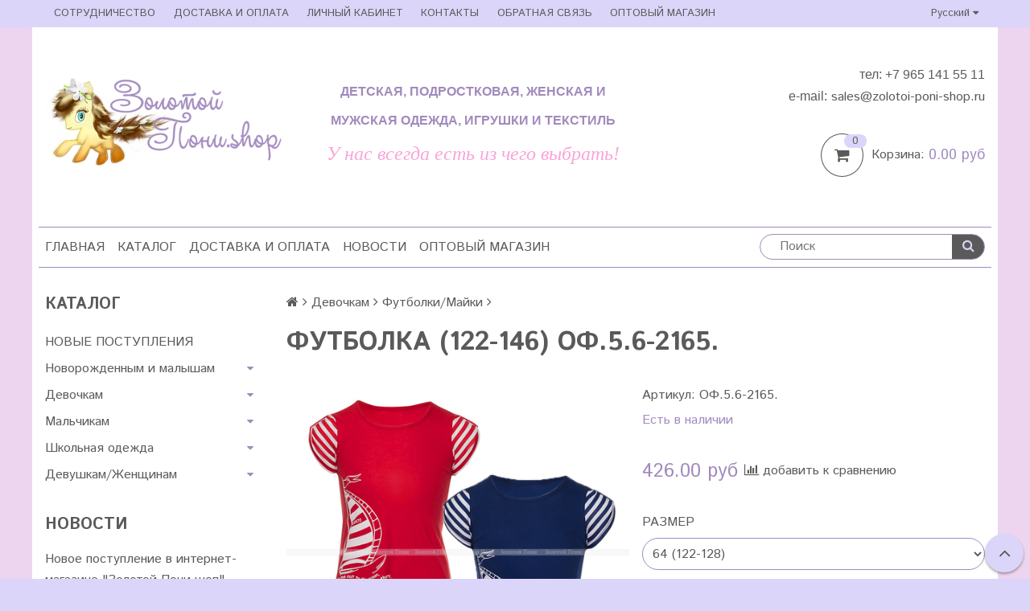

--- FILE ---
content_type: text/html; charset=utf-8
request_url: https://www.zolotoi-poni-shop.ru/product/futbolka-122-146-of56-2165
body_size: 20538
content:
<!DOCTYPE html>
<!--[if gt IE 8]-->
  <html class="ie-9">
<!--[endif]-->
<!--[if !IE]>-->
  <html>
<!--<![endif]-->

<head><meta data-config="{&quot;product_id&quot;:76342389}" name="page-config" content="" /><meta data-config="{&quot;money_with_currency_format&quot;:{&quot;delimiter&quot;:&quot;&quot;,&quot;separator&quot;:&quot;.&quot;,&quot;format&quot;:&quot;%n\u0026nbsp;%u&quot;,&quot;unit&quot;:&quot;руб&quot;,&quot;show_price_without_cents&quot;:0},&quot;currency_code&quot;:&quot;RUR&quot;,&quot;currency_iso_code&quot;:&quot;RUB&quot;,&quot;default_currency&quot;:{&quot;title&quot;:&quot;Российский рубль&quot;,&quot;code&quot;:&quot;RUR&quot;,&quot;rate&quot;:1.0,&quot;format_string&quot;:&quot;%n\u0026nbsp;%u&quot;,&quot;unit&quot;:&quot;руб&quot;,&quot;price_separator&quot;:null,&quot;is_default&quot;:true,&quot;price_delimiter&quot;:null,&quot;show_price_with_delimiter&quot;:null,&quot;show_price_without_cents&quot;:null},&quot;facebook&quot;:{&quot;pixelActive&quot;:false,&quot;currency_code&quot;:&quot;RUB&quot;,&quot;use_variants&quot;:null},&quot;vk&quot;:{&quot;pixel_active&quot;:null,&quot;price_list_id&quot;:null},&quot;new_ya_metrika&quot;:true,&quot;ecommerce_data_container&quot;:&quot;dataLayer&quot;,&quot;common_js_version&quot;:null,&quot;vue_ui_version&quot;:null,&quot;feedback_captcha_enabled&quot;:null,&quot;account_id&quot;:354135,&quot;hide_items_out_of_stock&quot;:false,&quot;forbid_order_over_existing&quot;:false,&quot;minimum_items_price&quot;:2000,&quot;enable_comparison&quot;:true,&quot;locale&quot;:&quot;ru&quot;,&quot;client_group&quot;:null,&quot;consent_to_personal_data&quot;:{&quot;active&quot;:true,&quot;obligatory&quot;:true,&quot;description&quot;:&quot;Настоящим подтверждаю, что я ознакомлен и согласен с условиями \u003ca href=&#39;/page/oferta&#39; target=&#39;blank&#39;\u003eоферты и политики конфиденциальности\u003c/a\u003e.&quot;},&quot;recaptcha_key&quot;:&quot;6LfXhUEmAAAAAOGNQm5_a2Ach-HWlFKD3Sq7vfFj&quot;,&quot;recaptcha_key_v3&quot;:&quot;6LcZi0EmAAAAAPNov8uGBKSHCvBArp9oO15qAhXa&quot;,&quot;yandex_captcha_key&quot;:&quot;ysc1_ec1ApqrRlTZTXotpTnO8PmXe2ISPHxsd9MO3y0rye822b9d2&quot;,&quot;checkout_float_order_content_block&quot;:false,&quot;available_products_characteristics_ids&quot;:null,&quot;sber_id_app_id&quot;:&quot;5b5a3c11-72e5-4871-8649-4cdbab3ba9a4&quot;,&quot;theme_generation&quot;:2,&quot;quick_checkout_captcha_enabled&quot;:false,&quot;max_order_lines_count&quot;:500,&quot;sber_bnpl_min_amount&quot;:1000,&quot;sber_bnpl_max_amount&quot;:150000,&quot;counter_settings&quot;:{&quot;data_layer_name&quot;:&quot;dataLayer&quot;,&quot;new_counters_setup&quot;:false,&quot;add_to_cart_event&quot;:true,&quot;remove_from_cart_event&quot;:true,&quot;add_to_wishlist_event&quot;:true},&quot;site_setting&quot;:{&quot;show_cart_button&quot;:true,&quot;show_service_button&quot;:false,&quot;show_marketplace_button&quot;:false,&quot;show_quick_checkout_button&quot;:false},&quot;warehouses&quot;:[],&quot;captcha_type&quot;:&quot;google&quot;,&quot;human_readable_urls&quot;:false}" name="shop-config" content="" /><meta name='js-evnvironment' content='production' /><meta name='default-locale' content='ru' /><meta name='insales-redefined-api-methods' content="[]" /><script src="/packs/js/shop_bundle-2b0004e7d539ecb78a46.js"></script><script type="text/javascript" src="https://static.insales-cdn.com/assets/static-versioned/v3.72/static/libs/lodash/4.17.21/lodash.min.js"></script>
<!--InsalesCounter -->
<script type="text/javascript">
(function() {
  if (typeof window.__insalesCounterId !== 'undefined') {
    return;
  }

  try {
    Object.defineProperty(window, '__insalesCounterId', {
      value: 354135,
      writable: true,
      configurable: true
    });
  } catch (e) {
    console.error('InsalesCounter: Failed to define property, using fallback:', e);
    window.__insalesCounterId = 354135;
  }

  if (typeof window.__insalesCounterId === 'undefined') {
    console.error('InsalesCounter: Failed to set counter ID');
    return;
  }

  let script = document.createElement('script');
  script.async = true;
  script.src = '/javascripts/insales_counter.js?7';
  let firstScript = document.getElementsByTagName('script')[0];
  firstScript.parentNode.insertBefore(script, firstScript);
})();
</script>
<!-- /InsalesCounter -->

  <title>Детская одежда Российских производителей в интернет-магазине Золотой Пони</title>
  <meta name="robots" content="index,follow" />

  
  

<meta charset="utf-8" />
<meta http-equiv="X-UA-Compatible" content="IE=edge,chrome=1" />
<!--[if IE]><script src="//html5shiv.googlecode.com/svn/trunk/html5.js"></script><![endif]-->
<!--[if lt IE 9]>
  <script src="//css3-mediaqueries-js.googlecode.com/svn/trunk/css3-mediaqueries.js"></script>
<![endif]-->

<meta name="SKYPE_TOOLBAR" content="SKYPE_TOOLBAR_PARSER_COMPATIBLE" />
<meta name="viewport" content="width=device-width, initial-scale=1.0">


    <meta property="og:title" content="Футболка (122-146) ОФ.5.6-2165." />
    
      <meta property="og:image" content="https://static.insales-cdn.com/images/products/1/6676/105363988/compact_A_6-2165.JPG" />
    
    <meta property="og:type" content="website" />
    <meta property="og:url" content="https://www.zolotoi-poni-shop.ru/product/futbolka-122-146-of56-2165" />
  

<meta name="keywords" content="одежда, детская, платья, костюмы, кофточки, брюки">
<meta name="description" content="Детская одежда Российских производителей в интернет-магазине Золотой Пони">


  <link rel="canonical" href="https://www.zolotoi-poni-shop.ru/product/futbolka-122-146-of56-2165"/>


<link rel="alternate" type="application/rss+xml" title="Блог..." href="/blogs/blog.atom" />
<link href="https://static.insales-cdn.com/assets/1/6670/760334/1728660048/favicon.png" rel="icon">
<link rel="apple-touch-icon" href="/custom_icon.png"/>

<!-- CDN -->


<link rel="stylesheet" href="//maxcdn.bootstrapcdn.com/font-awesome/4.5.0/css/font-awesome.min.css">


<link href='https://fonts.googleapis.com/css?family=Istok+Web:400,700&subset=latin,cyrillic' rel='stylesheet' type='text/css'>


  <script type="text/javascript" src="//ajax.googleapis.com/ajax/libs/jquery/1.11.0/jquery.min.js"></script>



<!-- <script src="//jsconsole.com/remote.js?FB0C821F-73DA-430F-BD50-9C397FCEAB8D"></script> -->
<!-- CDN end -->


<link type="text/css" rel="stylesheet" media="all" href="https://static.insales-cdn.com/assets/1/6670/760334/1728660048/template.css" />


<script type="text/javascript" src="https://static.insales-cdn.com/assets/1/6670/760334/1728660048/modernizr.js"></script>

<meta name='product-id' content='76342389' />
</head>

<body class="adaptive">
<!-- Yandex.Metrika counter -->
<script type="text/javascript" >
   (function(m,e,t,r,i,k,a){m[i]=m[i]||function(){(m[i].a=m[i].a||[]).push(arguments)};
   m[i].l=1*new Date();k=e.createElement(t),a=e.getElementsByTagName(t)[0],k.async=1,k.src=r,a.parentNode.insertBefore(k,a)})
   (window, document, "script", "https://mc.yandex.ru/metrika/tag.js", "ym");

   ym(42862779, "init", {
        webvisor:true,
        ecommerce:dataLayer,
        clickmap:true,
        trackLinks:true,
        accurateTrackBounce:true
   });
</script>
<script type="text/javascript">
  window.dataLayer = window.dataLayer || [];
  window.dataLayer.push({"ecommerce":{"currencyCode":"RUB","detail":{"products":[{"id":76342389,"name":"Футболка (122-146) ОФ.5.6-2165.","category":"Каталог/Девочкам/Футболки/Майки","price":426.0}]}}});
</script>
<noscript><div><img src="https://mc.yandex.ru/watch/42862779" style="position:absolute; left:-9999px;" alt="" /></div></noscript>
<!-- /Yandex.Metrika counter -->

  <section class="section--content">
    <header>
  
  <div class="section--top_panel">
    <div class="wrap row
                grid-inline grid-inline-middle
                padded-inner-sides"
    >
      <div class="lg-grid-9 sm-grid-8 xs-grid-2">
        

        <div class="top_menu">
          <ul class="menu menu--top menu--horizontal __menu--one_line
                    sm-hidden xs-hidden
                    js-menu--top"
          >
            
              <li class="menu-node menu-node--top
                        "
              >
                <a href="/page/oferta"
                    class="menu-link"
                >
                  Сотрудничество
                </a>
              </li>
            
              <li class="menu-node menu-node--top
                        "
              >
                <a href="/page/delivery"
                    class="menu-link"
                >
                  Доставка и оплата
                </a>
              </li>
            
              <li class="menu-node menu-node--top
                        "
              >
                <a href="/client_account/login"
                    class="menu-link"
                >
                  Личный кабинет
                </a>
              </li>
            
              <li class="menu-node menu-node--top
                        "
              >
                <a href="/page/kontakty"
                    class="menu-link"
                >
                  Контакты
                </a>
              </li>
            
              <li class="menu-node menu-node--top
                        "
              >
                <a href="/page/feedback"
                    class="menu-link"
                >
                  Обратная связь
                </a>
              </li>
            
              <li class="menu-node menu-node--top
                        "
              >
                <a href="http://www.zolotoi-poni.ru/"
                    class="menu-link"
                >
                  ОПТОВЫЙ МАГАЗИН
                </a>
              </li>
            
          </ul>

          <ul class="menu menu--top menu--horizontal
                    lg-hidden md-hidden"
          >
            <li class="menu-node menu-node--top">
              <button type="button"
                      class="menu-link
                            menu-toggler
                            js-panel-link"
                      data-params="target: '.js-panel--menu'"
              >
                <i class="fa fa-bars"></i>
              </button>
            </li>
          </ul>
        </div>
      </div>

      <div class="sm-grid-4 xs-grid-10
                  lg-hidden md-hidden
                  right"
      >
        
        



<form action="/search"
      method="get"
      class="search_widget
            search_widget--top_line "
>
  <input type="text"
          name="q"
          class="search_widget-field
                "
          value=""
          placeholder="Поиск"
  />

  <button type="submit"
          class="search_widget-submit
                button--invert"
  >
    <i class="fa fa-search"></i>
  </button>

  

  
</form>

      </div>

      <div class="lg-grid-3
                  right
                  sm-hidden xs-hidden"
      >
        




  <ul class="language_switch
            language_switch--top_line"
  >

  
      <li class="language_switch-node language_switch-node--current">
        <button class="language_switch-link language_switch-link--current">
          Русский

          <span class="language_switch-toggler js-language_switch-toggler">
            <i class="fa fa-caret-down"></i>
          </span>
        </button>

        

        <ul class="language_switch language_switch--dropdown language_switch--vertical">
          
            
          
            
              <li class="language_switch-node language_switch-node--dropdown">
                <a href="/product/futbolka-122-146-of56-2165?lang=en" class="language_switch-link">
                  Eng
                </a>
              </li>
            
          
        </ul>
      </li>
    

  </ul>


      </div>
    </div>
  </div>
  
  <div class="section--header header">
    <div class="wrap row
                padded-inner"
    >

      <div class="grid-inline grid-inline-middle">

        <div class="lg-grid-9 sm-grid-12
                    sm-center
                    grid-inline grid-inline-middle
                    sm-padded-inner-bottom"
        >
          <div class="mc-grid-12
                      xs-padded-inner-bottom"
          >
            <a href="/"
    class="logo"
>
  
    <img src="https://static.insales-cdn.com/assets/1/6670/760334/1728660048/logo.png" alt="Золотой Пони.shop - детская и подростковая одежда, текстиль, игрушки" />
  
</a>

          </div>

          <div class="lg-grid-6 mc-grid-12
                      left mc-center
                      lg-padded-inner-left mc-padded-zero
                      xs-hidden"
          >
            
              <div class="editor
                          lg-left mc-center"
              >
                <h2 style="text-align: center;"><span style="font-family: 'comic sans ms', sans-serif; font-size: 12pt; color: #a18abd;">Детская, подростковая, женская и мужская&nbsp;одежда, игрушки&nbsp;и текстиль</span></h2>
<p style="text-align: center;"><span style="font-family: georgia, palatino; font-size: 18pt; color: #faa4d9;"><em>У нас всегда есть из чего выбрать!</em></span></p>
              </div>
            


          </div>
        </div>

        <div class="lg-grid-3 sm-grid-12
                    lg-right sm-center"
        >
          
            <div class="contacts editor">
              <p><span style="font-family: 'comic sans ms', sans-serif; font-size: 12pt;">тел: +7 965 141 55 11</span><br /><span style="font-family: 'comic sans ms', sans-serif; font-size: 12pt;">e-mail:</span><span style="font-size: 12pt;"> sales<span class="b-domain-emails__item-name__at">@zolotoi-poni-shop.ru</span></span></p>
            </div>
          

          
          
            <div class="mc-grid-12
                        sm-padded-vertical xs-padded-vertical
                        sm-hidden xs-hidden"
            >
              

<div class="cart_widget
            cart_widget--header
            "
>
  <a href="/cart_items"
      class="cart_widget-link"
  >
    
    <span class="cart_widget-icon">
      <i class="fa fa-shopping-cart"></i>

      <span class="cart_widget-items_count
                  js-cart_widget-items_count"
      >
        0
      </span>
    </span>

    <span class="cart_widget-title
                sm-hidden xs-hidden"
    >
      Корзина:
    </span>

    <span class="cart_widget-total prices">
      <span class="cart_widget-items_price
                  prices-current
                  js-cart_widget-total_price"
      >
        0&nbsp;руб
      </span>
    </span>
  </a>

  
    <div class="cart_widget-dropdown
                basket_list
                sm-hidden xs-hidden
                padded
                js-basket_list"
    >
    </div>
  
</div>

            </div>
          
        </div>
      </div>
    </div>

    <div class="wrap row
                padded-inner-top padded-sides
                sm-padded-zero-top"
    >
      <div class="section--main_menu
                  row
                  grid-inline
                  padded"
      >
        <div class="lg-grid-9 sm-grid-12">
          

<div class="grid-row xs-hidden">
  <ul class="menu menu--main menu--main_lvl_1
            menu--horizontal menu--one_line
            js-menu--main"
  >
    
    
      <li class="menu-node menu-node--main_lvl_1
                "
      >

        <a href="/"
            class="menu-link
                  "
        >
          Главная

        </a>

      </li>
    
      <li class="menu-node menu-node--main_lvl_1
                "
      >

        <a href="/"
            class="menu-link
                  "
        >
          Каталог

        </a>

      </li>
    
      <li class="menu-node menu-node--main_lvl_1
                "
      >

        <a href="/page/delivery"
            class="menu-link
                  "
        >
          Доставка и оплата

        </a>

      </li>
    
      <li class="menu-node menu-node--main_lvl_1
                "
      >

        <a href="/blogs/blog"
            class="menu-link
                  "
        >
          Новости

        </a>

      </li>
    
      <li class="menu-node menu-node--main_lvl_1
                "
      >

        <a href="http://www.zolotoi-poni.ru/"
            class="menu-link
                  "
        >
          ОПТОВЫЙ МАГАЗИН

        </a>

      </li>
    
  </ul>
</div>

        </div>

        <div class="lg-grid-3
                    sm-hidden xs-hidden
                    right"
        >
          



<form action="/search"
      method="get"
      class="search_widget
            search_widget--header "
>
  <input type="text"
          name="q"
          class="search_widget-field
                js-ajax_search-input"
          value=""
          placeholder="Поиск"
  />

  <button type="submit"
          class="search_widget-submit
                button--invert"
  >
    <i class="fa fa-search"></i>
  </button>

  
    <div class="ajax_search-wrapper
                js-ajax_search-wrapper"
    ></div>
  

  
</form>

        </div>
      </div>

    </div>
  </div>
</header>


    <div class="content-container
                wrap row"
    >
      

      

      
        <div class="lg-grid-3 md-grid-3
                    sm-hidden xs-hidden
                    padded-inner-sides
                    "
        >
          <div class="sidebar">

  
    <div class="sidebar_block">
      <div class="sidebar_block-title">
        Каталог
      </div>
      



<ul class="menu menu--collection menu--vertical
          "
>

  
  
    <li class="menu-node menu-node--collection_lvl_1
              
              js-menu-wrapper"
    >

      
      <a  href="/collection/novye-postupleniya"
          class="menu-link
                "
      >
        НОВЫЕ ПОСТУПЛЕНИЯ
      </a>

      
    </li>
  
    <li class="menu-node menu-node--collection_lvl_1
              
              js-menu-wrapper"
    >

      
      <a  href="/collection/novorozhdennym-i-malysham"
          class="menu-link
                "
      >
        Новорожденным и малышам
      </a>

      
        <span class="menu-marker menu-marker--parent menu-toggler
                    button--toggler
                    js-menu-toggler">
          <i class="fa
                    fa-caret-down"
          ></i>
        </span>

        <ul class="menu menu--vertical
                  menu--collapse"
        >
          
            <li class="menu-node menu-node--collection_lvl_2
                      
                      js-menu-wrapper"
            >

              
              <a  href="/collection/obuv"
                  class="menu-link menu-link
                        "
              >
                Обувь
              </a>

              

            </li>
          
            <li class="menu-node menu-node--collection_lvl_2
                      
                      js-menu-wrapper"
            >

              
              <a  href="/collection/verhnyaya-odezhda-3"
                  class="menu-link menu-link
                        "
              >
                Верхняя одежда
              </a>

              

            </li>
          
            <li class="menu-node menu-node--collection_lvl_2
                      
                      js-menu-wrapper"
            >

              
              <a  href="/collection/krestilnoe-belie"
                  class="menu-link menu-link
                        "
              >
                Крестильное белье
              </a>

              

            </li>
          
            <li class="menu-node menu-node--collection_lvl_2
                      
                      js-menu-wrapper"
            >

              
              <a  href="/collection/katalog-1"
                  class="menu-link menu-link
                        "
              >
                Боди
              </a>

              

            </li>
          
            <li class="menu-node menu-node--collection_lvl_2
                      
                      js-menu-wrapper"
            >

              
              <a  href="/collection/kombinezony"
                  class="menu-link menu-link
                        "
              >
                Комбинезоны
              </a>

              

            </li>
          
            <li class="menu-node menu-node--collection_lvl_2
                      
                      js-menu-wrapper"
            >

              
              <a  href="/collection/koftochkiraspashonki"
                  class="menu-link menu-link
                        "
              >
                Кофточки/Распашонки
              </a>

              

            </li>
          
            <li class="menu-node menu-node--collection_lvl_2
                      
                      js-menu-wrapper"
            >

              
              <a  href="/collection/dzhemperykofty"
                  class="menu-link menu-link
                        "
              >
                Джемперы/Кофты
              </a>

              

            </li>
          
            <li class="menu-node menu-node--collection_lvl_2
                      
                      js-menu-wrapper"
            >

              
              <a  href="/collection/maykifutbolki"
                  class="menu-link menu-link
                        "
              >
                Майки/Футболки
              </a>

              

            </li>
          
            <li class="menu-node menu-node--collection_lvl_2
                      
                      js-menu-wrapper"
            >

              
              <a  href="/collection/polzunkishtanishki"
                  class="menu-link menu-link
                        "
              >
                Ползунки
              </a>

              

            </li>
          
            <li class="menu-node menu-node--collection_lvl_2
                      
                      js-menu-wrapper"
            >

              
              <a  href="/collection/shtanishki"
                  class="menu-link menu-link
                        "
              >
                Штанишки
              </a>

              

            </li>
          
            <li class="menu-node menu-node--collection_lvl_2
                      
                      js-menu-wrapper"
            >

              
              <a  href="/collection/kolgotki"
                  class="menu-link menu-link
                        "
              >
                Колготки
              </a>

              

            </li>
          
            <li class="menu-node menu-node--collection_lvl_2
                      
                      js-menu-wrapper"
            >

              
              <a  href="/collection/noskipinetki"
                  class="menu-link menu-link
                        "
              >
                Носки/Пинетки
              </a>

              

            </li>
          
            <li class="menu-node menu-node--collection_lvl_2
                      
                      js-menu-wrapper"
            >

              
              <a  href="/collection/konverty"
                  class="menu-link menu-link
                        "
              >
                Конверты
              </a>

              

            </li>
          
            <li class="menu-node menu-node--collection_lvl_2
                      
                      js-menu-wrapper"
            >

              
              <a  href="/collection/komplekty-novorozhdennym"
                  class="menu-link menu-link
                        "
              >
                Комплекты новорожденным
              </a>

              

            </li>
          
            <li class="menu-node menu-node--collection_lvl_2
                      
                      js-menu-wrapper"
            >

              
              <a  href="/collection/kostyumy-i-nabory"
                  class="menu-link menu-link
                        "
              >
                Костюмы и наборы
              </a>

              

            </li>
          
            <li class="menu-node menu-node--collection_lvl_2
                      
                      js-menu-wrapper"
            >

              
              <a  href="/collection/nabory-v-krovatku"
                  class="menu-link menu-link
                        "
              >
                Наборы в кроватку
              </a>

              

            </li>
          
            <li class="menu-node menu-node--collection_lvl_2
                      
                      js-menu-wrapper"
            >

              
              <a  href="/collection/polotentsa"
                  class="menu-link menu-link
                        "
              >
                Полотенца
              </a>

              

            </li>
          
            <li class="menu-node menu-node--collection_lvl_2
                      
                      js-menu-wrapper"
            >

              
              <a  href="/collection/pledyodeyalapodushki"
                  class="menu-link menu-link
                        "
              >
                Пледы/Одеяла/Подушки
              </a>

              

            </li>
          
            <li class="menu-node menu-node--collection_lvl_2
                      
                      js-menu-wrapper"
            >

              
              <a  href="/collection/postelnoe-belie"
                  class="menu-link menu-link
                        "
              >
                Постельное белье
              </a>

              

            </li>
          
            <li class="menu-node menu-node--collection_lvl_2
                      
                      js-menu-wrapper"
            >

              
              <a  href="/collection/platyasarafany-2"
                  class="menu-link menu-link
                        "
              >
                Платья/Сарафаны
              </a>

              

            </li>
          
            <li class="menu-node menu-node--collection_lvl_2
                      
                      js-menu-wrapper"
            >

              
              <a  href="/collection/golovnye-ubory"
                  class="menu-link menu-link
                        "
              >
                Головные уборы
              </a>

              

            </li>
          
            <li class="menu-node menu-node--collection_lvl_2
                      
                      js-menu-wrapper"
            >

              
              <a  href="/collection/aksessuary"
                  class="menu-link menu-link
                        "
              >
                Аксессуары
              </a>

              

            </li>
          
        </ul>
      
    </li>
  
    <li class="menu-node menu-node--collection_lvl_1
              
              js-menu-wrapper"
    >

      
      <a  href="/collection/devochkam"
          class="menu-link
                "
      >
        Девочкам
      </a>

      
        <span class="menu-marker menu-marker--parent menu-toggler
                    button--toggler
                    js-menu-toggler">
          <i class="fa
                    fa-caret-down"
          ></i>
        </span>

        <ul class="menu menu--vertical
                  menu--collapse"
        >
          
            <li class="menu-node menu-node--collection_lvl_2
                      
                      js-menu-wrapper"
            >

              
              <a  href="/collection/verhnyaya-odezhda-2"
                  class="menu-link menu-link
                        "
              >
                Верхняя одежда
              </a>

              
                <span class="menu-marker menu-marker--parent menu-toggler
                            button--toggler
                            js-menu-toggler"
                >
                  <i class="fa fa-caret-down"></i>
                </span>
                <ul class="menu menu--vertical menu--collapse">
                  
                    <li class="menu-node menu-node--collection_lvl_3
                              "
                    >
                      <a  href="/collection/kombinezony-2"
                          class="menu-link menu-link
                                "
                      >
                        КОМБИНЕЗОНЫ
                      </a>
                    </li>
                  
                    <li class="menu-node menu-node--collection_lvl_3
                              "
                    >
                      <a  href="/collection/kostyumy-1508080457"
                          class="menu-link menu-link
                                "
                      >
                        КОСТЮМЫ
                      </a>
                    </li>
                  
                    <li class="menu-node menu-node--collection_lvl_3
                              "
                    >
                      <a  href="/collection/kurtkipaltoparki"
                          class="menu-link menu-link
                                "
                      >
                        КУРТКИ/ПАЛЬТО/ПАРКИ
                      </a>
                    </li>
                  
                    <li class="menu-node menu-node--collection_lvl_3
                              "
                    >
                      <a  href="/collection/bryuki-3"
                          class="menu-link menu-link
                                "
                      >
                        БРЮКИ
                      </a>
                    </li>
                  
                </ul>
              

            </li>
          
            <li class="menu-node menu-node--collection_lvl_2
                      
                      js-menu-wrapper"
            >

              
              <a  href="/collection/futbolkimayki"
                  class="menu-link menu-link
                        "
              >
                Футболки/Майки
              </a>

              

            </li>
          
            <li class="menu-node menu-node--collection_lvl_2
                      
                      js-menu-wrapper"
            >

              
              <a  href="/collection/rubashkibluzy"
                  class="menu-link menu-link
                        "
              >
                Рубашки/Блузы
              </a>

              

            </li>
          
            <li class="menu-node menu-node--collection_lvl_2
                      
                      js-menu-wrapper"
            >

              
              <a  href="/collection/vodolazkiamerikanki"
                  class="menu-link menu-link
                        "
              >
                Водолазки/Американки
              </a>

              

            </li>
          
            <li class="menu-node menu-node--collection_lvl_2
                      
                      js-menu-wrapper"
            >

              
              <a  href="/collection/dzhemperatolstovki"
                  class="menu-link menu-link
                        "
              >
                Джемпера/Толстовки
              </a>

              

            </li>
          
            <li class="menu-node menu-node--collection_lvl_2
                      
                      js-menu-wrapper"
            >

              
              <a  href="/collection/kostyumy"
                  class="menu-link menu-link
                        "
              >
                Костюмы
              </a>

              
                <span class="menu-marker menu-marker--parent menu-toggler
                            button--toggler
                            js-menu-toggler"
                >
                  <i class="fa fa-caret-down"></i>
                </span>
                <ul class="menu menu--vertical menu--collapse">
                  
                    <li class="menu-node menu-node--collection_lvl_3
                              "
                    >
                      <a  href="/collection/katalog-1-59cf6c"
                          class="menu-link menu-link
                                "
                      >
                        Повседневные
                      </a>
                    </li>
                  
                    <li class="menu-node menu-node--collection_lvl_3
                              "
                    >
                      <a  href="/collection/sportivnye"
                          class="menu-link menu-link
                                "
                      >
                        Спортивные
                      </a>
                    </li>
                  
                    <li class="menu-node menu-node--collection_lvl_3
                              "
                    >
                      <a  href="/collection/katalog-1-b03c1c"
                          class="menu-link menu-link
                                "
                      >
                        Праздничные
                      </a>
                    </li>
                  
                    <li class="menu-node menu-node--collection_lvl_3
                              "
                    >
                      <a  href="/collection/letnie"
                          class="menu-link menu-link
                                "
                      >
                        Летние
                      </a>
                    </li>
                  
                </ul>
              

            </li>
          
            <li class="menu-node menu-node--collection_lvl_2
                      
                      js-menu-wrapper"
            >

              
              <a  href="/collection/platyasarafany"
                  class="menu-link menu-link
                        "
              >
                Платья/Сарафаны
              </a>

              

            </li>
          
            <li class="menu-node menu-node--collection_lvl_2
                      
                      js-menu-wrapper"
            >

              
              <a  href="/collection/yubki"
                  class="menu-link menu-link
                        "
              >
                Юбки
              </a>

              

            </li>
          
            <li class="menu-node menu-node--collection_lvl_2
                      
                      js-menu-wrapper"
            >

              
              <a  href="/collection/kombinezony-b81c8b"
                  class="menu-link menu-link
                        "
              >
                Комбинезоны
              </a>

              

            </li>
          
            <li class="menu-node menu-node--collection_lvl_2
                      
                      js-menu-wrapper"
            >

              
              <a  href="/collection/kolgotki-2"
                  class="menu-link menu-link
                        "
              >
                Колготки
              </a>

              

            </li>
          
            <li class="menu-node menu-node--collection_lvl_2
                      
                      js-menu-wrapper"
            >

              
              <a  href="/collection/noski-3"
                  class="menu-link menu-link
                        "
              >
                Носки
              </a>

              

            </li>
          
            <li class="menu-node menu-node--collection_lvl_2
                      
                      js-menu-wrapper"
            >

              
              <a  href="/collection/losiny"
                  class="menu-link menu-link
                        "
              >
                Лосины
              </a>

              

            </li>
          
            <li class="menu-node menu-node--collection_lvl_2
                      
                      js-menu-wrapper"
            >

              
              <a  href="/collection/bridzhishorty"
                  class="menu-link menu-link
                        "
              >
                Бриджи/Шорты
              </a>

              

            </li>
          
            <li class="menu-node menu-node--collection_lvl_2
                      
                      js-menu-wrapper"
            >

              
              <a  href="/collection/bryukisportivnye-bryuki"
                  class="menu-link menu-link
                        "
              >
                Брюки/Спортивные брюки
              </a>

              

            </li>
          
            <li class="menu-node menu-node--collection_lvl_2
                      
                      js-menu-wrapper"
            >

              
              <a  href="/collection/halaty"
                  class="menu-link menu-link
                        "
              >
                Халаты
              </a>

              

            </li>
          
            <li class="menu-node menu-node--collection_lvl_2
                      
                      js-menu-wrapper"
            >

              
              <a  href="/collection/nizhnee-belie"
                  class="menu-link menu-link
                        "
              >
                Нижнее белье
              </a>

              
                <span class="menu-marker menu-marker--parent menu-toggler
                            button--toggler
                            js-menu-toggler"
                >
                  <i class="fa fa-caret-down"></i>
                </span>
                <ul class="menu menu--vertical menu--collapse">
                  
                    <li class="menu-node menu-node--collection_lvl_3
                              "
                    >
                      <a  href="/collection/trusiki"
                          class="menu-link menu-link
                                "
                      >
                        Трусики
                      </a>
                    </li>
                  
                    <li class="menu-node menu-node--collection_lvl_3
                              "
                    >
                      <a  href="/collection/mayki"
                          class="menu-link menu-link
                                "
                      >
                        Майки
                      </a>
                    </li>
                  
                    <li class="menu-node menu-node--collection_lvl_3
                              "
                    >
                      <a  href="/collection/katalog-1-cf88c4"
                          class="menu-link menu-link
                                "
                      >
                        Комплекты
                      </a>
                    </li>
                  
                </ul>
              

            </li>
          
            <li class="menu-node menu-node--collection_lvl_2
                      
                      js-menu-wrapper"
            >

              
              <a  href="/collection/odezhda-dlya-sna-i-doma"
                  class="menu-link menu-link
                        "
              >
                Одежда для сна и дома
              </a>

              

            </li>
          
            <li class="menu-node menu-node--collection_lvl_2
                      
                      js-menu-wrapper"
            >

              
              <a  href="/collection/tekstil-2"
                  class="menu-link menu-link
                        "
              >
                Пледы/Покрывала
              </a>

              

            </li>
          
            <li class="menu-node menu-node--collection_lvl_2
                      
                      js-menu-wrapper"
            >

              
              <a  href="/collection/golovnye-ubory-3"
                  class="menu-link menu-link
                        "
              >
                Головные уборы
              </a>

              

            </li>
          
            <li class="menu-node menu-node--collection_lvl_2
                      
                      js-menu-wrapper"
            >

              
              <a  href="/collection/igrushki"
                  class="menu-link menu-link
                        "
              >
                Игрушки
              </a>

              

            </li>
          
        </ul>
      
    </li>
  
    <li class="menu-node menu-node--collection_lvl_1
              
              js-menu-wrapper"
    >

      
      <a  href="/collection/malchikam"
          class="menu-link
                "
      >
        Мальчикам
      </a>

      
        <span class="menu-marker menu-marker--parent menu-toggler
                    button--toggler
                    js-menu-toggler">
          <i class="fa
                    fa-caret-down"
          ></i>
        </span>

        <ul class="menu menu--vertical
                  menu--collapse"
        >
          
            <li class="menu-node menu-node--collection_lvl_2
                      
                      js-menu-wrapper"
            >

              
              <a  href="/collection/golovnye-ubory-2"
                  class="menu-link menu-link
                        "
              >
                Головные уборы
              </a>

              

            </li>
          
            <li class="menu-node menu-node--collection_lvl_2
                      
                      js-menu-wrapper"
            >

              
              <a  href="/collection/verhnyaya-odezhda"
                  class="menu-link menu-link
                        "
              >
                Верхняя одежда
              </a>

              
                <span class="menu-marker menu-marker--parent menu-toggler
                            button--toggler
                            js-menu-toggler"
                >
                  <i class="fa fa-caret-down"></i>
                </span>
                <ul class="menu menu--vertical menu--collapse">
                  
                    <li class="menu-node menu-node--collection_lvl_3
                              "
                    >
                      <a  href="/collection/kombinezony-3"
                          class="menu-link menu-link
                                "
                      >
                        КОМБИНЕЗОНЫ
                      </a>
                    </li>
                  
                    <li class="menu-node menu-node--collection_lvl_3
                              "
                    >
                      <a  href="/collection/kostyumy-1508081414"
                          class="menu-link menu-link
                                "
                      >
                        КОСТЮМЫ
                      </a>
                    </li>
                  
                    <li class="menu-node menu-node--collection_lvl_3
                              "
                    >
                      <a  href="/collection/kurtkiparki"
                          class="menu-link menu-link
                                "
                      >
                        КУРТКИ/ПАРКИ
                      </a>
                    </li>
                  
                    <li class="menu-node menu-node--collection_lvl_3
                              "
                    >
                      <a  href="/collection/bryuki-1508090757"
                          class="menu-link menu-link
                                "
                      >
                        БРЮКИ
                      </a>
                    </li>
                  
                </ul>
              

            </li>
          
            <li class="menu-node menu-node--collection_lvl_2
                      
                      js-menu-wrapper"
            >

              
              <a  href="/collection/bryuki-sportivnye"
                  class="menu-link menu-link
                        "
              >
                Брюки/Брюки спортивные
              </a>

              

            </li>
          
            <li class="menu-node menu-node--collection_lvl_2
                      
                      js-menu-wrapper"
            >

              
              <a  href="/collection/futbolkimayki-2"
                  class="menu-link menu-link
                        "
              >
                Футболки/Майки
              </a>

              

            </li>
          
            <li class="menu-node menu-node--collection_lvl_2
                      
                      js-menu-wrapper"
            >

              
              <a  href="/collection/dzhemperytolstovki"
                  class="menu-link menu-link
                        "
              >
                Джемперы/Толстовки
              </a>

              

            </li>
          
            <li class="menu-node menu-node--collection_lvl_2
                      
                      js-menu-wrapper"
            >

              
              <a  href="/collection/kostyumy-2"
                  class="menu-link menu-link
                        "
              >
                Костюмы
              </a>

              

            </li>
          
            <li class="menu-node menu-node--collection_lvl_2
                      
                      js-menu-wrapper"
            >

              
              <a  href="/collection/rubashki-2"
                  class="menu-link menu-link
                        "
              >
                Рубашки
              </a>

              

            </li>
          
            <li class="menu-node menu-node--collection_lvl_2
                      
                      js-menu-wrapper"
            >

              
              <a  href="/collection/bridzhishorty-2"
                  class="menu-link menu-link
                        "
              >
                Бриджи/Шорты
              </a>

              

            </li>
          
            <li class="menu-node menu-node--collection_lvl_2
                      
                      js-menu-wrapper"
            >

              
              <a  href="/collection/kolgotki-3"
                  class="menu-link menu-link
                        "
              >
                Колготки
              </a>

              

            </li>
          
            <li class="menu-node menu-node--collection_lvl_2
                      
                      js-menu-wrapper"
            >

              
              <a  href="/collection/noski-2"
                  class="menu-link menu-link
                        "
              >
                Носки
              </a>

              

            </li>
          
            <li class="menu-node menu-node--collection_lvl_2
                      
                      js-menu-wrapper"
            >

              
              <a  href="/collection/halaty-2"
                  class="menu-link menu-link
                        "
              >
                Халаты
              </a>

              

            </li>
          
            <li class="menu-node menu-node--collection_lvl_2
                      
                      js-menu-wrapper"
            >

              
              <a  href="/collection/nizhnee-belie-2"
                  class="menu-link menu-link
                        "
              >
                Нижнее белье
              </a>

              
                <span class="menu-marker menu-marker--parent menu-toggler
                            button--toggler
                            js-menu-toggler"
                >
                  <i class="fa fa-caret-down"></i>
                </span>
                <ul class="menu menu--vertical menu--collapse">
                  
                    <li class="menu-node menu-node--collection_lvl_3
                              "
                    >
                      <a  href="/collection/trusy"
                          class="menu-link menu-link
                                "
                      >
                        Трусы
                      </a>
                    </li>
                  
                    <li class="menu-node menu-node--collection_lvl_3
                              "
                    >
                      <a  href="/collection/mayki-2"
                          class="menu-link menu-link
                                "
                      >
                        Майки
                      </a>
                    </li>
                  
                    <li class="menu-node menu-node--collection_lvl_3
                              "
                    >
                      <a  href="/collection/katalog-1-1bb51c"
                          class="menu-link menu-link
                                "
                      >
                        Комплекты
                      </a>
                    </li>
                  
                </ul>
              

            </li>
          
            <li class="menu-node menu-node--collection_lvl_2
                      
                      js-menu-wrapper"
            >

              
              <a  href="/collection/pizhamy"
                  class="menu-link menu-link
                        "
              >
                Пижамы
              </a>

              

            </li>
          
            <li class="menu-node menu-node--collection_lvl_2
                      
                      js-menu-wrapper"
            >

              
              <a  href="/collection/igrushki-2"
                  class="menu-link menu-link
                        "
              >
                Игрушки
              </a>

              

            </li>
          
            <li class="menu-node menu-node--collection_lvl_2
                      
                      js-menu-wrapper"
            >

              
              <a  href="/collection/tekstil"
                  class="menu-link menu-link
                        "
              >
                Полотенца/Пледы
              </a>

              

            </li>
          
        </ul>
      
    </li>
  
    <li class="menu-node menu-node--collection_lvl_1
              
              js-menu-wrapper"
    >

      
      <a  href="/collection/shkolnaya-odezhda"
          class="menu-link
                "
      >
        Школьная одежда
      </a>

      
        <span class="menu-marker menu-marker--parent menu-toggler
                    button--toggler
                    js-menu-toggler">
          <i class="fa
                    fa-caret-down"
          ></i>
        </span>

        <ul class="menu menu--vertical
                  menu--collapse"
        >
          
            <li class="menu-node menu-node--collection_lvl_2
                      
                      js-menu-wrapper"
            >

              
              <a  href="/collection/devochkam-2"
                  class="menu-link menu-link
                        "
              >
                Девочкам
              </a>

              
                <span class="menu-marker menu-marker--parent menu-toggler
                            button--toggler
                            js-menu-toggler"
                >
                  <i class="fa fa-caret-down"></i>
                </span>
                <ul class="menu menu--vertical menu--collapse">
                  
                    <li class="menu-node menu-node--collection_lvl_3
                              "
                    >
                      <a  href="/collection/bluzyrubashki"
                          class="menu-link menu-link
                                "
                      >
                        Блузы/Рубашки
                      </a>
                    </li>
                  
                    <li class="menu-node menu-node--collection_lvl_3
                              "
                    >
                      <a  href="/collection/dzhemperakardigany"
                          class="menu-link menu-link
                                "
                      >
                        Джемпера/Кардиганы
                      </a>
                    </li>
                  
                    <li class="menu-node menu-node--collection_lvl_3
                              "
                    >
                      <a  href="/collection/vodolazkiamerikanki-2"
                          class="menu-link menu-link
                                "
                      >
                        Водолазки/Американки
                      </a>
                    </li>
                  
                    <li class="menu-node menu-node--collection_lvl_3
                              "
                    >
                      <a  href="/collection/zhilety"
                          class="menu-link menu-link
                                "
                      >
                        Жилеты
                      </a>
                    </li>
                  
                    <li class="menu-node menu-node--collection_lvl_3
                              "
                    >
                      <a  href="/collection/sarafanyplatya"
                          class="menu-link menu-link
                                "
                      >
                        Сарафаны/Платья
                      </a>
                    </li>
                  
                    <li class="menu-node menu-node--collection_lvl_3
                              "
                    >
                      <a  href="/collection/yubki-2"
                          class="menu-link menu-link
                                "
                      >
                        Юбки
                      </a>
                    </li>
                  
                    <li class="menu-node menu-node--collection_lvl_3
                              "
                    >
                      <a  href="/collection/bryuki"
                          class="menu-link menu-link
                                "
                      >
                        Брюки
                      </a>
                    </li>
                  
                    <li class="menu-node menu-node--collection_lvl_3
                              "
                    >
                      <a  href="/collection/futbolkishorty"
                          class="menu-link menu-link
                                "
                      >
                        Футболки/Шорты
                      </a>
                    </li>
                  
                    <li class="menu-node menu-node--collection_lvl_3
                              "
                    >
                      <a  href="/collection/kolgotkigolfynoski"
                          class="menu-link menu-link
                                "
                      >
                        Колготки/Гольфы/Носки
                      </a>
                    </li>
                  
                    <li class="menu-node menu-node--collection_lvl_3
                              "
                    >
                      <a  href="/collection/aksessuary-2"
                          class="menu-link menu-link
                                "
                      >
                        Аксессуары
                      </a>
                    </li>
                  
                </ul>
              

            </li>
          
            <li class="menu-node menu-node--collection_lvl_2
                      
                      js-menu-wrapper"
            >

              
              <a  href="/collection/malchikam-2"
                  class="menu-link menu-link
                        "
              >
                Мальчикам
              </a>

              
                <span class="menu-marker menu-marker--parent menu-toggler
                            button--toggler
                            js-menu-toggler"
                >
                  <i class="fa fa-caret-down"></i>
                </span>
                <ul class="menu menu--vertical menu--collapse">
                  
                    <li class="menu-node menu-node--collection_lvl_3
                              "
                    >
                      <a  href="/collection/kostyumy-3"
                          class="menu-link menu-link
                                "
                      >
                        Костюмы
                      </a>
                    </li>
                  
                    <li class="menu-node menu-node--collection_lvl_3
                              "
                    >
                      <a  href="/collection/rubashki"
                          class="menu-link menu-link
                                "
                      >
                        Рубашки
                      </a>
                    </li>
                  
                    <li class="menu-node menu-node--collection_lvl_3
                              "
                    >
                      <a  href="/collection/dzhemperakardigany-2"
                          class="menu-link menu-link
                                "
                      >
                        Джемпера/Кардиганы
                      </a>
                    </li>
                  
                    <li class="menu-node menu-node--collection_lvl_3
                              "
                    >
                      <a  href="/collection/vodolazki"
                          class="menu-link menu-link
                                "
                      >
                        Водолазки
                      </a>
                    </li>
                  
                    <li class="menu-node menu-node--collection_lvl_3
                              "
                    >
                      <a  href="/collection/zhilety-2"
                          class="menu-link menu-link
                                "
                      >
                        Жилеты
                      </a>
                    </li>
                  
                    <li class="menu-node menu-node--collection_lvl_3
                              "
                    >
                      <a  href="/collection/bryuki-2"
                          class="menu-link menu-link
                                "
                      >
                        Брюки
                      </a>
                    </li>
                  
                    <li class="menu-node menu-node--collection_lvl_3
                              "
                    >
                      <a  href="/collection/futbolkishorty-2"
                          class="menu-link menu-link
                                "
                      >
                        Футболки/Шорты
                      </a>
                    </li>
                  
                    <li class="menu-node menu-node--collection_lvl_3
                              "
                    >
                      <a  href="/collection/noski"
                          class="menu-link menu-link
                                "
                      >
                        Носки
                      </a>
                    </li>
                  
                    <li class="menu-node menu-node--collection_lvl_3
                              "
                    >
                      <a  href="/collection/aksessuary-3"
                          class="menu-link menu-link
                                "
                      >
                        Аксессуары
                      </a>
                    </li>
                  
                </ul>
              

            </li>
          
        </ul>
      
    </li>
  
    <li class="menu-node menu-node--collection_lvl_1
              
              js-menu-wrapper"
    >

      
      <a  href="/collection/devushkamzhenschinam"
          class="menu-link
                "
      >
        Девушкам/Женщинам
      </a>

      
        <span class="menu-marker menu-marker--parent menu-toggler
                    button--toggler
                    js-menu-toggler">
          <i class="fa
                    fa-caret-down"
          ></i>
        </span>

        <ul class="menu menu--vertical
                  menu--collapse"
        >
          
            <li class="menu-node menu-node--collection_lvl_2
                      
                      js-menu-wrapper"
            >

              
              <a  href="/collection/nizhnee-belie-3"
                  class="menu-link menu-link
                        "
              >
                Нижнее белье
              </a>

              

            </li>
          
            <li class="menu-node menu-node--collection_lvl_2
                      
                      js-menu-wrapper"
            >

              
              <a  href="/collection/noski-f525d1"
                  class="menu-link menu-link
                        "
              >
                НОСКИ
              </a>

              

            </li>
          
        </ul>
      
    </li>
  

</ul>

    </div>
  

  

  

  
    
      <div class="sidebar_block">
        <div class="sidebar_block-title">Новости</div>
        <div class="sidebar_block-content editor">
          <p>Новое поступление в <strong>интернет-магазине "Золотой Пони.шоп"</strong>&nbsp;</p>
<p><img src='https://static.insales-cdn.com/files/1/3168/4287584/original/large_IMG_0089.jpg' alt="large_IMG_0089.jpg" width="150" height="150" />&nbsp;</p>
<p><img src='https://static.insales-cdn.com/files/1/3171/4287587/original/large_IMG_0013.jpg' alt="" width="150" height="150" /></p>
<p>Детская одежда от&nbsp;<span><strong><a title="Детская одежда от BONITO" rel="noopener noreferrer" href="https://www.zolotoi-poni-shop.ru/search?q=BONITO" target="_blank">BONITO</a></strong></span>!</p>
<p>Платья, лонгсливы, костюмы спортивные, брюки, туники и много другое. Как всегда неизменно отличное качество, 100% хлопок, чудесные принты и расцветки+модные фасоны. Вся одежда сертифицирована и проверена в носке на наших детках))</p>
<p>&nbsp;</p>
<p><a rel="noopener noreferrer" href="https://www.zolotoi-poni-shop.ru/collection/verhnyaya-odezhda-3" target="_blank"><img src='https://static.insales-cdn.com/files/1/7414/3726582/original/IMG_0042.jpg' alt="IMG_0042.jpg" width="150" height="150" /></a></p>
<p>Комбинезоны-трансформеры с отстегивающимся мехом сезон "Зима/Весна".&nbsp;Верхняя одежда&nbsp;<span>создана специально для нашего&nbsp;</span><strong>российского климата.&nbsp;</strong>Модели со съёмным мехом, варежками и пинетками. Переделываются в мешок.</p>
        </div>
      </div>
    
  
</div>

        </div>
      

      <div class="product row
                  
                    lg-grid-9 md-grid-9 sm-grid-12 xs-grid-12
                  
                  padded-inner-sides"
      >
        
          <div class="row">
            


<div class="breadcrumbs">

  <a href="/"
      class="breadcrumbs-page breadcrumbs-page--home"
  >
    <i class="fa fa-home"></i>
  </a>

  <span class="breadcrumbs-pipe">
    <i class="fa fa-angle-right"></i>
  </span>

  

      

        
          
          

          
            
          
            
              
                <a href="/collection/devochkam" class="breadcrumbs-page">Девочкам</a>
                <span class="breadcrumbs-pipe">
                  <i class="fa fa-angle-right"></i>
                </span>
              
            
          
            
              
                <a href="/collection/futbolkimayki" class="breadcrumbs-page">Футболки/Майки</a>
                <span class="breadcrumbs-pipe">
                  <i class="fa fa-angle-right"></i>
                </span>
                
              
            
          
        
      

    
</div>

          </div>
        

        <h1 class="product-title content-title">Футболка (122-146) ОФ.5.6-2165.</h1>

<div class="lg-grid-6 xs-grid-12
            padded-inner-bottom lg-padded-right sm-padded-zero-right"
>
  
<div class="product-gallery gallery">
  
  <div class="gallery-large_image
              sm-hidden xs-hidden"
  >
    <a  href="https://static.insales-cdn.com/images/products/1/6676/105363988/A_6-2165.JPG"

        title=""
        alt=""

        id="MagicZoom"
        class="MagicZoom"
    >
      <img  src="https://static.insales-cdn.com/images/products/1/6676/105363988/large_A_6-2165.JPG"

            alt=""
            title=""
      />
    </a>
  </div>

  
  <div class="slider slider--gallery">
    <ul class="gallery-preview_list gallery-preview_list--horizontal
              slider-container
              owl-carousel
              js-slider--gallery"
    >
      

        <li class="gallery-preview">
          <a  href="https://static.insales-cdn.com/images/products/1/6676/105363988/A_6-2165.JPG"

              alt=""
              title=""

              class="gallery-image
                    gallery-image--current
                    image-square"

              data-zoom-id="MagicZoom"
              data-image="https://static.insales-cdn.com/images/products/1/6676/105363988/large_A_6-2165.JPG"
          >
            
            <img src="https://static.insales-cdn.com/images/products/1/6676/105363988/compact_A_6-2165.JPG"
                  class="sm-hidden xs-hidden"
            />

            <img src="https://static.insales-cdn.com/images/products/1/6676/105363988/large_A_6-2165.JPG"
                  class="js-product_gallery-preview_image
                        lg-hidden md-hidden"
            />
          </a>
        </li>

      

        <li class="gallery-preview">
          <a  href="https://static.insales-cdn.com/images/products/1/6678/105363990/A_6-2165.1.JPG"

              alt=""
              title=""

              class="gallery-image
                    
                    image-square"

              data-zoom-id="MagicZoom"
              data-image="https://static.insales-cdn.com/images/products/1/6678/105363990/large_A_6-2165.1.JPG"
          >
            
            <img src="https://static.insales-cdn.com/images/products/1/6678/105363990/compact_A_6-2165.1.JPG"
                  class="sm-hidden xs-hidden"
            />

            <img src="https://static.insales-cdn.com/images/products/1/6678/105363990/large_A_6-2165.1.JPG"
                  class="js-product_gallery-preview_image
                        lg-hidden md-hidden"
            />
          </a>
        </li>

      

        <li class="gallery-preview">
          <a  href="https://static.insales-cdn.com/images/products/1/6682/105363994/A_6-2165.2.JPG"

              alt=""
              title=""

              class="gallery-image
                    
                    image-square"

              data-zoom-id="MagicZoom"
              data-image="https://static.insales-cdn.com/images/products/1/6682/105363994/large_A_6-2165.2.JPG"
          >
            
            <img src="https://static.insales-cdn.com/images/products/1/6682/105363994/compact_A_6-2165.2.JPG"
                  class="sm-hidden xs-hidden"
            />

            <img src="https://static.insales-cdn.com/images/products/1/6682/105363994/large_A_6-2165.2.JPG"
                  class="js-product_gallery-preview_image
                        lg-hidden md-hidden"
            />
          </a>
        </li>

      
    </ul>
  </div>
</div>

</div>


<div class="product-info
            lg-grid-6 xs-grid-12
            lg-padded-left sm-padded-zero-left padded-inner-bottom"
>


  
  <div class="product-sku js-product-sku">
    Артикул:
    <span class="product-sku_field js-product-sku_field">
      ОФ.5.6-2165.
    </span>
  </div>

  
  <div class="product-presence">
    <span class="product-presence_field
                
                js-product-presence"
    >
      
        Есть в наличии
      
    </span>
  </div>

  
  <form action="/cart_items" method="post" id="order" class="product-order">

    <div class="row
                grid-inline"
    >
      
      <div class="product-prices
                  prices
                  inline-middle"
      >
        <div class="prices-old js-prices-old">
          
        </div>

        <div class="prices-current js-prices-current">
          426&nbsp;руб
        </div>
      </div>

      
      
        <span class="product-compare
                    compare-trigger
                    _mc-grid-12
                    inline-middle"
        >
          <span class="compare-add
                      js-compare-add"
                data-product_id="76342389"
          >
            <i class="fa fa-bar-chart"></i>
            <span class="compare-trigger_text">добавить к сравнению</span>
          </span>

          <a href="/compares/"
              class="compare-added"
          >
            <i class="fa fa-check"></i>
            <span class="compare-trigger_text">перейти к сравнению</span>
          </a>
        </span>
      
    </div>

    
    
      <div class="product-variants grid-row">
        <select name="variant_id" id="variant-select" class="">
          
            <option value="130853757">64 (122-128)</option>
          
            <option value="130853762">68 (134-140)</option>
          
            <option value="130853763">72 (140-146)</option>
          
        </select>
      </div>
    

    <div class="row
                grid-inline _grid-inline-top"
    >
      
      <div class="product-quantity
                  inline-middle
                  mc-grid-3
                  padded-inner-right mc-padded-zero"
      >
        


<div class="quantity quantity--side">

  <div class="quantity-button quantity-button--minus
              button--toggler
              js-quantity-minus"
  >
    <i class="fa fa-minus"></i>
  </div>

  <input type="text"
          name="quantity"
          value="1"
          class="quantity-input
                js-quantity-input"

          data-params="unit: 'шт'"
  />

  <div class="quantity-button quantity-button--plus
              button--toggler
              js-quantity-plus"
  >
    <i class="fa fa-plus"></i>
  </div>

</div>

      </div>

      

      

      <button type="submit"
              class="product-buy
                    button button--buy button--large
                    
                    mc-grid-9
                    js-buy
                    js-product-buy
                    inline-middle"
              
      >
        В корзину
      </button>

      

    </div>

  </form>
</div>

<div class="tabs
            lg-grid-12"
>
  <ul class="tabs-controls tabs-controls--horizontal">
    

    
      <li class="tabs-node
                mc-grid-12"
          data-params="target: '#characteristics'"
      >
        Характеристики
      </li>
    

    
  </ul>

  

  
    <div id="characteristics" class="tabs-content row">
      <!-- <p>Параметры:</p>-->
      <table class="product-properties
                    lg-grid-12"
      >
        
          <tr>
            <td class="property-title
                      lg-grid-3  xs-grid-4 mc-grid-12
                      padded-right padded-bottom mc-padded-zero-right mc-padded-top"
            >
              Страна:
            </td>
            <td class="property-values
                      lg-grid-9 xs-grid-8 mc-grid-12
                      padded-left padded-bottom mc-padded-zero-left"
            >
              
                Россия
                
              
            </td>
          </tr>
        
          <tr>
            <td class="property-title
                      lg-grid-3  xs-grid-4 mc-grid-12
                      padded-right padded-bottom mc-padded-zero-right mc-padded-top"
            >
              Размеры:
            </td>
            <td class="property-values
                      lg-grid-9 xs-grid-8 mc-grid-12
                      padded-left padded-bottom mc-padded-zero-left"
            >
              
                на выбор
                
              
            </td>
          </tr>
        
          <tr>
            <td class="property-title
                      lg-grid-3  xs-grid-4 mc-grid-12
                      padded-right padded-bottom mc-padded-zero-right mc-padded-top"
            >
              Цвет:
            </td>
            <td class="property-values
                      lg-grid-9 xs-grid-8 mc-grid-12
                      padded-left padded-bottom mc-padded-zero-left"
            >
              
                микс
                
              
            </td>
          </tr>
        
          <tr>
            <td class="property-title
                      lg-grid-3  xs-grid-4 mc-grid-12
                      padded-right padded-bottom mc-padded-zero-right mc-padded-top"
            >
              Состав:
            </td>
            <td class="property-values
                      lg-grid-9 xs-grid-8 mc-grid-12
                      padded-left padded-bottom mc-padded-zero-left"
            >
              
                100% Х/Б
                
              
            </td>
          </tr>
        
          <tr>
            <td class="property-title
                      lg-grid-3  xs-grid-4 mc-grid-12
                      padded-right padded-bottom mc-padded-zero-right mc-padded-top"
            >
              Количество:
            </td>
            <td class="property-values
                      lg-grid-9 xs-grid-8 mc-grid-12
                      padded-left padded-bottom mc-padded-zero-left"
            >
              
                1
                
              
            </td>
          </tr>
        
      </table>
    </div>
  

  
</div>

<!-- </div> -->


<div class="lg-grid-12">
  

  
  
  




  
  
  
  



</div>

<script type="text/javascript">
  $(function(){
    var
      $config = {
        selector: '#variant-select',
        product:  {"id":76342389,"url":"/product/futbolka-122-146-of56-2165","title":"Футболка (122-146) ОФ.5.6-2165.","short_description":"Эта модная футболка станет одной из самых любимых вещей в летнем гардеробе девочки! Модель имеет изысканный фигурный низ и сочетается с любой одеждой. Перед футболки украшен большим принтом в морском стиле. В этом же стиле выполнены и рукава со шлевками из ткани в полоску. Для пошива изделия был выбран тонкий хлопчатобумажный трикотаж, хорошо держащий форму. Даже после многочисленных стирок яркая футболка не потеряет свой внешний вид.","available":true,"unit":"pce","permalink":"futbolka-122-146-of56-2165","images":[{"id":105363988,"product_id":76342389,"external_id":"https://static-eu.insales.ru/images/products/1/2239/80627903/A_6-2165.JPG","position":1,"created_at":"2017-02-14T10:28:06.000+03:00","image_processing":false,"title":null,"url":"https://static.insales-cdn.com/images/products/1/6676/105363988/thumb_A_6-2165.JPG","original_url":"https://static.insales-cdn.com/images/products/1/6676/105363988/A_6-2165.JPG","medium_url":"https://static.insales-cdn.com/images/products/1/6676/105363988/medium_A_6-2165.JPG","small_url":"https://static.insales-cdn.com/images/products/1/6676/105363988/micro_A_6-2165.JPG","thumb_url":"https://static.insales-cdn.com/images/products/1/6676/105363988/thumb_A_6-2165.JPG","compact_url":"https://static.insales-cdn.com/images/products/1/6676/105363988/compact_A_6-2165.JPG","large_url":"https://static.insales-cdn.com/images/products/1/6676/105363988/large_A_6-2165.JPG","filename":"A_6-2165.JPG","image_content_type":"image/jpeg"},{"id":105363990,"product_id":76342389,"external_id":"https://static-eu.insales.ru/images/products/1/2241/80627905/A_6-2165.1.JPG","position":2,"created_at":"2017-02-14T10:28:08.000+03:00","image_processing":false,"title":null,"url":"https://static.insales-cdn.com/images/products/1/6678/105363990/thumb_A_6-2165.1.JPG","original_url":"https://static.insales-cdn.com/images/products/1/6678/105363990/A_6-2165.1.JPG","medium_url":"https://static.insales-cdn.com/images/products/1/6678/105363990/medium_A_6-2165.1.JPG","small_url":"https://static.insales-cdn.com/images/products/1/6678/105363990/micro_A_6-2165.1.JPG","thumb_url":"https://static.insales-cdn.com/images/products/1/6678/105363990/thumb_A_6-2165.1.JPG","compact_url":"https://static.insales-cdn.com/images/products/1/6678/105363990/compact_A_6-2165.1.JPG","large_url":"https://static.insales-cdn.com/images/products/1/6678/105363990/large_A_6-2165.1.JPG","filename":"A_6-2165.1.JPG","image_content_type":"image/jpeg"},{"id":105363994,"product_id":76342389,"external_id":"https://static-eu.insales.ru/images/products/1/2242/80627906/A_6-2165.2.JPG","position":3,"created_at":"2017-02-14T10:28:10.000+03:00","image_processing":false,"title":null,"url":"https://static.insales-cdn.com/images/products/1/6682/105363994/thumb_A_6-2165.2.JPG","original_url":"https://static.insales-cdn.com/images/products/1/6682/105363994/A_6-2165.2.JPG","medium_url":"https://static.insales-cdn.com/images/products/1/6682/105363994/medium_A_6-2165.2.JPG","small_url":"https://static.insales-cdn.com/images/products/1/6682/105363994/micro_A_6-2165.2.JPG","thumb_url":"https://static.insales-cdn.com/images/products/1/6682/105363994/thumb_A_6-2165.2.JPG","compact_url":"https://static.insales-cdn.com/images/products/1/6682/105363994/compact_A_6-2165.2.JPG","large_url":"https://static.insales-cdn.com/images/products/1/6682/105363994/large_A_6-2165.2.JPG","filename":"A_6-2165.2.JPG","image_content_type":"image/jpeg"}],"first_image":{"id":105363988,"product_id":76342389,"external_id":"https://static-eu.insales.ru/images/products/1/2239/80627903/A_6-2165.JPG","position":1,"created_at":"2017-02-14T10:28:06.000+03:00","image_processing":false,"title":null,"url":"https://static.insales-cdn.com/images/products/1/6676/105363988/thumb_A_6-2165.JPG","original_url":"https://static.insales-cdn.com/images/products/1/6676/105363988/A_6-2165.JPG","medium_url":"https://static.insales-cdn.com/images/products/1/6676/105363988/medium_A_6-2165.JPG","small_url":"https://static.insales-cdn.com/images/products/1/6676/105363988/micro_A_6-2165.JPG","thumb_url":"https://static.insales-cdn.com/images/products/1/6676/105363988/thumb_A_6-2165.JPG","compact_url":"https://static.insales-cdn.com/images/products/1/6676/105363988/compact_A_6-2165.JPG","large_url":"https://static.insales-cdn.com/images/products/1/6676/105363988/large_A_6-2165.JPG","filename":"A_6-2165.JPG","image_content_type":"image/jpeg"},"category_id":6162744,"canonical_url_collection_id":6759444,"price_kinds":[],"price_min":"426.0","price_max":"426.0","bundle":false,"updated_at":"2017-02-14T23:34:41.000+03:00","video_links":[],"reviews_average_rating_cached":null,"reviews_count_cached":null,"option_names":[{"id":788064,"position":1,"navigational":true,"permalink":null,"title":"Размер","api_permalink":null}],"properties":[{"id":2410883,"position":5,"backoffice":false,"is_hidden":false,"is_navigational":true,"permalink":"strana","title":"Страна"},{"id":2410884,"position":6,"backoffice":false,"is_hidden":false,"is_navigational":true,"permalink":"razmery","title":"Размеры"},{"id":2410885,"position":7,"backoffice":false,"is_hidden":false,"is_navigational":true,"permalink":"tsvet","title":"Цвет"},{"id":2410886,"position":8,"backoffice":false,"is_hidden":false,"is_navigational":false,"permalink":"sostav","title":"Состав"},{"id":2410887,"position":9,"backoffice":false,"is_hidden":false,"is_navigational":false,"permalink":"kolichestvo","title":"Количество"}],"characteristics":[{"id":24134936,"property_id":2410883,"position":2,"title":"Россия","permalink":"rossiya"},{"id":24134941,"property_id":2410884,"position":4,"title":"на выбор","permalink":"na-vybor"},{"id":24134938,"property_id":2410885,"position":18,"title":"микс","permalink":"miks"},{"id":24134947,"property_id":2410886,"position":5,"title":"100% Х/Б","permalink":"100-hb"},{"id":24134940,"property_id":2410887,"position":2,"title":"1","permalink":"1"}],"variants":[{"ozon_link":null,"wildberries_link":null,"id":130853757,"title":"64 (122-128)","product_id":76342389,"sku":"ОФ.5.6-2165.","barcode":null,"dimensions":null,"available":true,"image_ids":[],"image_id":null,"weight":null,"created_at":"2017-02-14T10:28:05.000+03:00","updated_at":"2017-02-14T10:50:33.000+03:00","quantity":7,"price":"426.0","base_price":"426.0","old_price":null,"prices":[],"variant_field_values":[],"option_values":[{"id":7346538,"option_name_id":788064,"position":14,"title":"64 (122-128)","image_url":null,"permalink":null}]},{"ozon_link":null,"wildberries_link":null,"id":130853762,"title":"68 (134-140)","product_id":76342389,"sku":"ОФ.5.6-2165.","barcode":null,"dimensions":null,"available":true,"image_ids":[],"image_id":null,"weight":null,"created_at":"2017-02-14T10:28:10.000+03:00","updated_at":"2017-02-14T10:50:34.000+03:00","quantity":7,"price":"426.0","base_price":"426.0","old_price":null,"prices":[],"variant_field_values":[],"option_values":[{"id":7346543,"option_name_id":788064,"position":19,"title":"68 (134-140)","image_url":null,"permalink":null}]},{"ozon_link":null,"wildberries_link":null,"id":130853763,"title":"72 (140-146)","product_id":76342389,"sku":"ОФ.5.6-2165.","barcode":null,"dimensions":null,"available":true,"image_ids":[],"image_id":null,"weight":null,"created_at":"2017-02-14T10:28:10.000+03:00","updated_at":"2017-02-14T10:50:34.000+03:00","quantity":7,"price":"426.0","base_price":"426.0","old_price":null,"prices":[],"variant_field_values":[],"option_values":[{"id":7346544,"option_name_id":788064,"position":20,"title":"72 (140-146)","image_url":null,"permalink":null}]}],"accessories":[],"list_card_mode":"more_details","list_card_mode_with_variants":"show_variants"},
        settings: {
          params:{
            'модификация': 'select',
          },
        },
      };

    selectors = new InSales.OptionSelectors( $config );
  });
</script>

      </div>

    </div>
  </section>

  <footer>
  <div class="section--footer_menus
              padded-inner-vertical"
  >
    <div class="wrap row">

      
      
        <div class="footer_block
                    lg-grid-4 sm-grid-6 mc-grid-12
                    padded-inner"
        >
          <ul class="footer_block-content menu menu--footer menu--vertical">
            
              <li class="menu-node menu-node--footer
                        "
              >
                <a href="/" class="menu-link">
                  Главная страница
                </a>
              </li>
            
              <li class="menu-node menu-node--footer
                        "
              >
                <a href="/page/oferta" class="menu-link">
                  Сотрудничество
                </a>
              </li>
            
              <li class="menu-node menu-node--footer
                        "
              >
                <a href="/page/delivery" class="menu-link">
                  Доставка и оплата
                </a>
              </li>
            
              <li class="menu-node menu-node--footer
                        "
              >
                <a href="/blogs/blog" class="menu-link">
                  Новости
                </a>
              </li>
            
              <li class="menu-node menu-node--footer
                        "
              >
                <a href="/page/kontakty" class="menu-link">
                  Контакты
                </a>
              </li>
            
              <li class="menu-node menu-node--footer
                        "
              >
                <a href="/page/feedback" class="menu-link">
                  Обратная связь
                </a>
              </li>
            
          </ul>
        </div>
      


      <div class="footer_block
                  lg-grid-4 sm-grid-6 mc-grid-12
                  center sm-right mc-center"
      >
        <div class="footer_block-content">
          



  <div class="social_groups padded-inner">

    

    

    

    

    

  </div>



        </div>
      </div>

      <div class="footer_block
                  lg-grid-4 sm-grid-6 mc-grid-12
                  lg-fr md-fr
                  padded-inner
                  right mc-center"
      >
        <div class="footer_block-content contacts editor">
          <p><span style="font-family: 'comic sans ms', sans-serif; font-size: 12pt;">тел: +7 965 141 55 11</span><br /><span style="font-family: 'comic sans ms', sans-serif; font-size: 12pt;">e-mail:</span><span style="font-size: 12pt;"> sales<span class="b-domain-emails__item-name__at">@zolotoi-poni-shop.ru</span></span></p>
        </div>

        <div class="footer_block-content
                    lg-hidden md-hidden"
        >
          




  <ul class="language_switch
            language_switch--footer"
  >

  
      
      
        <li class="language_switch-node
                  language_switch-node--current"
        >
          <a href="/product/futbolka-122-146-of56-2165" class="language_switch-link">
            Русский
          </a>
        </li>
      
        <li class="language_switch-node
                  "
        >
          <a href="/product/futbolka-122-146-of56-2165?lang=en" class="language_switch-link">
            Eng
          </a>
        </li>
      
  

  </ul>


        </div>
      </div>

    </div>
  </div>

  <div class="section--footer_copyright
              padded-inner-bottom"
  >
    <div class="wrap row">
      <div class="editor
                  lg-grid-14 sm-grid-16 xs-grid-22
                  xs-center
                  padded-inner"
      >
        <p><span style="font-size: 8pt;">&copy; Интернет-магазин продажи детской, подростковой, женской и мужской одежды "Золотой Пони.shop" , 2016-2020 г. Содержание страницы носит исключительно информационный характер и ни при каких условиях не является публичной офертой, определяемой положениями статьи 437 ГК РФ. | Все права защищены |</span></p>
      </div>

      

    </div>
  </div>

  <button type="button"
          class="button button--scroll_top
                js-scrollTop
                fa fa-angle-up
                sm-hidden xs-hidden"
  ></button>

</footer>

<div class="panel panel--menu js-panel--menu">
  <div class="panel_block">
    <h3 class="panel_block-title">
      Главное меню
    </h3>

    <div class="panel_block-content">
      

<ul class="menu menu--main menu--mobile_panel menu--vertical">
  
  
    <li class="menu-node
              "
    >
      <a href="/"
          class="menu-link
                "
      >
        Главная
      </a>
    </li>
  
    <li class="menu-node
              "
    >
      <a href="/"
          class="menu-link
                "
      >
        Каталог
      </a>
    </li>
  
    <li class="menu-node
              "
    >
      <a href="/page/delivery"
          class="menu-link
                "
      >
        Доставка и оплата
      </a>
    </li>
  
    <li class="menu-node
              "
    >
      <a href="/blogs/blog"
          class="menu-link
                "
      >
        Новости
      </a>
    </li>
  
    <li class="menu-node
              "
    >
      <a href="http://www.zolotoi-poni.ru/"
          class="menu-link
                "
      >
        ОПТОВЫЙ МАГАЗИН
      </a>
    </li>
  
</ul>

    </div>
  </div>

  <div class="panel_block">
    <h3 class="panel_block-title">
      Каталог
    </h3>

    <div class="panel_block-content">
      



<ul class="menu menu--collection menu--vertical
          menu--mobile_panel"
>

  
  
    <li class="menu-node menu-node--collection_lvl_1
              
              js-menu-wrapper"
    >

      
      <a  href="/collection/novye-postupleniya"
          class="menu-link
                "
      >
        НОВЫЕ ПОСТУПЛЕНИЯ
      </a>

      
    </li>
  
    <li class="menu-node menu-node--collection_lvl_1
              
              js-menu-wrapper"
    >

      
      <a  href="/collection/novorozhdennym-i-malysham"
          class="menu-link
                "
      >
        Новорожденным и малышам
      </a>

      
        <span class="menu-marker menu-marker--parent menu-toggler
                    button--toggler
                    js-menu-toggler">
          <i class="fa
                    fa-caret-down"
          ></i>
        </span>

        <ul class="menu menu--vertical
                  menu--collapse"
        >
          
            <li class="menu-node menu-node--collection_lvl_2
                      
                      js-menu-wrapper"
            >

              
              <a  href="/collection/obuv"
                  class="menu-link menu-link
                        "
              >
                Обувь
              </a>

              

            </li>
          
            <li class="menu-node menu-node--collection_lvl_2
                      
                      js-menu-wrapper"
            >

              
              <a  href="/collection/verhnyaya-odezhda-3"
                  class="menu-link menu-link
                        "
              >
                Верхняя одежда
              </a>

              

            </li>
          
            <li class="menu-node menu-node--collection_lvl_2
                      
                      js-menu-wrapper"
            >

              
              <a  href="/collection/krestilnoe-belie"
                  class="menu-link menu-link
                        "
              >
                Крестильное белье
              </a>

              

            </li>
          
            <li class="menu-node menu-node--collection_lvl_2
                      
                      js-menu-wrapper"
            >

              
              <a  href="/collection/katalog-1"
                  class="menu-link menu-link
                        "
              >
                Боди
              </a>

              

            </li>
          
            <li class="menu-node menu-node--collection_lvl_2
                      
                      js-menu-wrapper"
            >

              
              <a  href="/collection/kombinezony"
                  class="menu-link menu-link
                        "
              >
                Комбинезоны
              </a>

              

            </li>
          
            <li class="menu-node menu-node--collection_lvl_2
                      
                      js-menu-wrapper"
            >

              
              <a  href="/collection/koftochkiraspashonki"
                  class="menu-link menu-link
                        "
              >
                Кофточки/Распашонки
              </a>

              

            </li>
          
            <li class="menu-node menu-node--collection_lvl_2
                      
                      js-menu-wrapper"
            >

              
              <a  href="/collection/dzhemperykofty"
                  class="menu-link menu-link
                        "
              >
                Джемперы/Кофты
              </a>

              

            </li>
          
            <li class="menu-node menu-node--collection_lvl_2
                      
                      js-menu-wrapper"
            >

              
              <a  href="/collection/maykifutbolki"
                  class="menu-link menu-link
                        "
              >
                Майки/Футболки
              </a>

              

            </li>
          
            <li class="menu-node menu-node--collection_lvl_2
                      
                      js-menu-wrapper"
            >

              
              <a  href="/collection/polzunkishtanishki"
                  class="menu-link menu-link
                        "
              >
                Ползунки
              </a>

              

            </li>
          
            <li class="menu-node menu-node--collection_lvl_2
                      
                      js-menu-wrapper"
            >

              
              <a  href="/collection/shtanishki"
                  class="menu-link menu-link
                        "
              >
                Штанишки
              </a>

              

            </li>
          
            <li class="menu-node menu-node--collection_lvl_2
                      
                      js-menu-wrapper"
            >

              
              <a  href="/collection/kolgotki"
                  class="menu-link menu-link
                        "
              >
                Колготки
              </a>

              

            </li>
          
            <li class="menu-node menu-node--collection_lvl_2
                      
                      js-menu-wrapper"
            >

              
              <a  href="/collection/noskipinetki"
                  class="menu-link menu-link
                        "
              >
                Носки/Пинетки
              </a>

              

            </li>
          
            <li class="menu-node menu-node--collection_lvl_2
                      
                      js-menu-wrapper"
            >

              
              <a  href="/collection/konverty"
                  class="menu-link menu-link
                        "
              >
                Конверты
              </a>

              

            </li>
          
            <li class="menu-node menu-node--collection_lvl_2
                      
                      js-menu-wrapper"
            >

              
              <a  href="/collection/komplekty-novorozhdennym"
                  class="menu-link menu-link
                        "
              >
                Комплекты новорожденным
              </a>

              

            </li>
          
            <li class="menu-node menu-node--collection_lvl_2
                      
                      js-menu-wrapper"
            >

              
              <a  href="/collection/kostyumy-i-nabory"
                  class="menu-link menu-link
                        "
              >
                Костюмы и наборы
              </a>

              

            </li>
          
            <li class="menu-node menu-node--collection_lvl_2
                      
                      js-menu-wrapper"
            >

              
              <a  href="/collection/nabory-v-krovatku"
                  class="menu-link menu-link
                        "
              >
                Наборы в кроватку
              </a>

              

            </li>
          
            <li class="menu-node menu-node--collection_lvl_2
                      
                      js-menu-wrapper"
            >

              
              <a  href="/collection/polotentsa"
                  class="menu-link menu-link
                        "
              >
                Полотенца
              </a>

              

            </li>
          
            <li class="menu-node menu-node--collection_lvl_2
                      
                      js-menu-wrapper"
            >

              
              <a  href="/collection/pledyodeyalapodushki"
                  class="menu-link menu-link
                        "
              >
                Пледы/Одеяла/Подушки
              </a>

              

            </li>
          
            <li class="menu-node menu-node--collection_lvl_2
                      
                      js-menu-wrapper"
            >

              
              <a  href="/collection/postelnoe-belie"
                  class="menu-link menu-link
                        "
              >
                Постельное белье
              </a>

              

            </li>
          
            <li class="menu-node menu-node--collection_lvl_2
                      
                      js-menu-wrapper"
            >

              
              <a  href="/collection/platyasarafany-2"
                  class="menu-link menu-link
                        "
              >
                Платья/Сарафаны
              </a>

              

            </li>
          
            <li class="menu-node menu-node--collection_lvl_2
                      
                      js-menu-wrapper"
            >

              
              <a  href="/collection/golovnye-ubory"
                  class="menu-link menu-link
                        "
              >
                Головные уборы
              </a>

              

            </li>
          
            <li class="menu-node menu-node--collection_lvl_2
                      
                      js-menu-wrapper"
            >

              
              <a  href="/collection/aksessuary"
                  class="menu-link menu-link
                        "
              >
                Аксессуары
              </a>

              

            </li>
          
        </ul>
      
    </li>
  
    <li class="menu-node menu-node--collection_lvl_1
              
              js-menu-wrapper"
    >

      
      <a  href="/collection/devochkam"
          class="menu-link
                "
      >
        Девочкам
      </a>

      
        <span class="menu-marker menu-marker--parent menu-toggler
                    button--toggler
                    js-menu-toggler">
          <i class="fa
                    fa-caret-down"
          ></i>
        </span>

        <ul class="menu menu--vertical
                  menu--collapse"
        >
          
            <li class="menu-node menu-node--collection_lvl_2
                      
                      js-menu-wrapper"
            >

              
              <a  href="/collection/verhnyaya-odezhda-2"
                  class="menu-link menu-link
                        "
              >
                Верхняя одежда
              </a>

              
                <span class="menu-marker menu-marker--parent menu-toggler
                            button--toggler
                            js-menu-toggler"
                >
                  <i class="fa fa-caret-down"></i>
                </span>
                <ul class="menu menu--vertical menu--collapse">
                  
                    <li class="menu-node menu-node--collection_lvl_3
                              "
                    >
                      <a  href="/collection/kombinezony-2"
                          class="menu-link menu-link
                                "
                      >
                        КОМБИНЕЗОНЫ
                      </a>
                    </li>
                  
                    <li class="menu-node menu-node--collection_lvl_3
                              "
                    >
                      <a  href="/collection/kostyumy-1508080457"
                          class="menu-link menu-link
                                "
                      >
                        КОСТЮМЫ
                      </a>
                    </li>
                  
                    <li class="menu-node menu-node--collection_lvl_3
                              "
                    >
                      <a  href="/collection/kurtkipaltoparki"
                          class="menu-link menu-link
                                "
                      >
                        КУРТКИ/ПАЛЬТО/ПАРКИ
                      </a>
                    </li>
                  
                    <li class="menu-node menu-node--collection_lvl_3
                              "
                    >
                      <a  href="/collection/bryuki-3"
                          class="menu-link menu-link
                                "
                      >
                        БРЮКИ
                      </a>
                    </li>
                  
                </ul>
              

            </li>
          
            <li class="menu-node menu-node--collection_lvl_2
                      
                      js-menu-wrapper"
            >

              
              <a  href="/collection/futbolkimayki"
                  class="menu-link menu-link
                        "
              >
                Футболки/Майки
              </a>

              

            </li>
          
            <li class="menu-node menu-node--collection_lvl_2
                      
                      js-menu-wrapper"
            >

              
              <a  href="/collection/rubashkibluzy"
                  class="menu-link menu-link
                        "
              >
                Рубашки/Блузы
              </a>

              

            </li>
          
            <li class="menu-node menu-node--collection_lvl_2
                      
                      js-menu-wrapper"
            >

              
              <a  href="/collection/vodolazkiamerikanki"
                  class="menu-link menu-link
                        "
              >
                Водолазки/Американки
              </a>

              

            </li>
          
            <li class="menu-node menu-node--collection_lvl_2
                      
                      js-menu-wrapper"
            >

              
              <a  href="/collection/dzhemperatolstovki"
                  class="menu-link menu-link
                        "
              >
                Джемпера/Толстовки
              </a>

              

            </li>
          
            <li class="menu-node menu-node--collection_lvl_2
                      
                      js-menu-wrapper"
            >

              
              <a  href="/collection/kostyumy"
                  class="menu-link menu-link
                        "
              >
                Костюмы
              </a>

              
                <span class="menu-marker menu-marker--parent menu-toggler
                            button--toggler
                            js-menu-toggler"
                >
                  <i class="fa fa-caret-down"></i>
                </span>
                <ul class="menu menu--vertical menu--collapse">
                  
                    <li class="menu-node menu-node--collection_lvl_3
                              "
                    >
                      <a  href="/collection/katalog-1-59cf6c"
                          class="menu-link menu-link
                                "
                      >
                        Повседневные
                      </a>
                    </li>
                  
                    <li class="menu-node menu-node--collection_lvl_3
                              "
                    >
                      <a  href="/collection/sportivnye"
                          class="menu-link menu-link
                                "
                      >
                        Спортивные
                      </a>
                    </li>
                  
                    <li class="menu-node menu-node--collection_lvl_3
                              "
                    >
                      <a  href="/collection/katalog-1-b03c1c"
                          class="menu-link menu-link
                                "
                      >
                        Праздничные
                      </a>
                    </li>
                  
                    <li class="menu-node menu-node--collection_lvl_3
                              "
                    >
                      <a  href="/collection/letnie"
                          class="menu-link menu-link
                                "
                      >
                        Летние
                      </a>
                    </li>
                  
                </ul>
              

            </li>
          
            <li class="menu-node menu-node--collection_lvl_2
                      
                      js-menu-wrapper"
            >

              
              <a  href="/collection/platyasarafany"
                  class="menu-link menu-link
                        "
              >
                Платья/Сарафаны
              </a>

              

            </li>
          
            <li class="menu-node menu-node--collection_lvl_2
                      
                      js-menu-wrapper"
            >

              
              <a  href="/collection/yubki"
                  class="menu-link menu-link
                        "
              >
                Юбки
              </a>

              

            </li>
          
            <li class="menu-node menu-node--collection_lvl_2
                      
                      js-menu-wrapper"
            >

              
              <a  href="/collection/kombinezony-b81c8b"
                  class="menu-link menu-link
                        "
              >
                Комбинезоны
              </a>

              

            </li>
          
            <li class="menu-node menu-node--collection_lvl_2
                      
                      js-menu-wrapper"
            >

              
              <a  href="/collection/kolgotki-2"
                  class="menu-link menu-link
                        "
              >
                Колготки
              </a>

              

            </li>
          
            <li class="menu-node menu-node--collection_lvl_2
                      
                      js-menu-wrapper"
            >

              
              <a  href="/collection/noski-3"
                  class="menu-link menu-link
                        "
              >
                Носки
              </a>

              

            </li>
          
            <li class="menu-node menu-node--collection_lvl_2
                      
                      js-menu-wrapper"
            >

              
              <a  href="/collection/losiny"
                  class="menu-link menu-link
                        "
              >
                Лосины
              </a>

              

            </li>
          
            <li class="menu-node menu-node--collection_lvl_2
                      
                      js-menu-wrapper"
            >

              
              <a  href="/collection/bridzhishorty"
                  class="menu-link menu-link
                        "
              >
                Бриджи/Шорты
              </a>

              

            </li>
          
            <li class="menu-node menu-node--collection_lvl_2
                      
                      js-menu-wrapper"
            >

              
              <a  href="/collection/bryukisportivnye-bryuki"
                  class="menu-link menu-link
                        "
              >
                Брюки/Спортивные брюки
              </a>

              

            </li>
          
            <li class="menu-node menu-node--collection_lvl_2
                      
                      js-menu-wrapper"
            >

              
              <a  href="/collection/halaty"
                  class="menu-link menu-link
                        "
              >
                Халаты
              </a>

              

            </li>
          
            <li class="menu-node menu-node--collection_lvl_2
                      
                      js-menu-wrapper"
            >

              
              <a  href="/collection/nizhnee-belie"
                  class="menu-link menu-link
                        "
              >
                Нижнее белье
              </a>

              
                <span class="menu-marker menu-marker--parent menu-toggler
                            button--toggler
                            js-menu-toggler"
                >
                  <i class="fa fa-caret-down"></i>
                </span>
                <ul class="menu menu--vertical menu--collapse">
                  
                    <li class="menu-node menu-node--collection_lvl_3
                              "
                    >
                      <a  href="/collection/trusiki"
                          class="menu-link menu-link
                                "
                      >
                        Трусики
                      </a>
                    </li>
                  
                    <li class="menu-node menu-node--collection_lvl_3
                              "
                    >
                      <a  href="/collection/mayki"
                          class="menu-link menu-link
                                "
                      >
                        Майки
                      </a>
                    </li>
                  
                    <li class="menu-node menu-node--collection_lvl_3
                              "
                    >
                      <a  href="/collection/katalog-1-cf88c4"
                          class="menu-link menu-link
                                "
                      >
                        Комплекты
                      </a>
                    </li>
                  
                </ul>
              

            </li>
          
            <li class="menu-node menu-node--collection_lvl_2
                      
                      js-menu-wrapper"
            >

              
              <a  href="/collection/odezhda-dlya-sna-i-doma"
                  class="menu-link menu-link
                        "
              >
                Одежда для сна и дома
              </a>

              

            </li>
          
            <li class="menu-node menu-node--collection_lvl_2
                      
                      js-menu-wrapper"
            >

              
              <a  href="/collection/tekstil-2"
                  class="menu-link menu-link
                        "
              >
                Пледы/Покрывала
              </a>

              

            </li>
          
            <li class="menu-node menu-node--collection_lvl_2
                      
                      js-menu-wrapper"
            >

              
              <a  href="/collection/golovnye-ubory-3"
                  class="menu-link menu-link
                        "
              >
                Головные уборы
              </a>

              

            </li>
          
            <li class="menu-node menu-node--collection_lvl_2
                      
                      js-menu-wrapper"
            >

              
              <a  href="/collection/igrushki"
                  class="menu-link menu-link
                        "
              >
                Игрушки
              </a>

              

            </li>
          
        </ul>
      
    </li>
  
    <li class="menu-node menu-node--collection_lvl_1
              
              js-menu-wrapper"
    >

      
      <a  href="/collection/malchikam"
          class="menu-link
                "
      >
        Мальчикам
      </a>

      
        <span class="menu-marker menu-marker--parent menu-toggler
                    button--toggler
                    js-menu-toggler">
          <i class="fa
                    fa-caret-down"
          ></i>
        </span>

        <ul class="menu menu--vertical
                  menu--collapse"
        >
          
            <li class="menu-node menu-node--collection_lvl_2
                      
                      js-menu-wrapper"
            >

              
              <a  href="/collection/golovnye-ubory-2"
                  class="menu-link menu-link
                        "
              >
                Головные уборы
              </a>

              

            </li>
          
            <li class="menu-node menu-node--collection_lvl_2
                      
                      js-menu-wrapper"
            >

              
              <a  href="/collection/verhnyaya-odezhda"
                  class="menu-link menu-link
                        "
              >
                Верхняя одежда
              </a>

              
                <span class="menu-marker menu-marker--parent menu-toggler
                            button--toggler
                            js-menu-toggler"
                >
                  <i class="fa fa-caret-down"></i>
                </span>
                <ul class="menu menu--vertical menu--collapse">
                  
                    <li class="menu-node menu-node--collection_lvl_3
                              "
                    >
                      <a  href="/collection/kombinezony-3"
                          class="menu-link menu-link
                                "
                      >
                        КОМБИНЕЗОНЫ
                      </a>
                    </li>
                  
                    <li class="menu-node menu-node--collection_lvl_3
                              "
                    >
                      <a  href="/collection/kostyumy-1508081414"
                          class="menu-link menu-link
                                "
                      >
                        КОСТЮМЫ
                      </a>
                    </li>
                  
                    <li class="menu-node menu-node--collection_lvl_3
                              "
                    >
                      <a  href="/collection/kurtkiparki"
                          class="menu-link menu-link
                                "
                      >
                        КУРТКИ/ПАРКИ
                      </a>
                    </li>
                  
                    <li class="menu-node menu-node--collection_lvl_3
                              "
                    >
                      <a  href="/collection/bryuki-1508090757"
                          class="menu-link menu-link
                                "
                      >
                        БРЮКИ
                      </a>
                    </li>
                  
                </ul>
              

            </li>
          
            <li class="menu-node menu-node--collection_lvl_2
                      
                      js-menu-wrapper"
            >

              
              <a  href="/collection/bryuki-sportivnye"
                  class="menu-link menu-link
                        "
              >
                Брюки/Брюки спортивные
              </a>

              

            </li>
          
            <li class="menu-node menu-node--collection_lvl_2
                      
                      js-menu-wrapper"
            >

              
              <a  href="/collection/futbolkimayki-2"
                  class="menu-link menu-link
                        "
              >
                Футболки/Майки
              </a>

              

            </li>
          
            <li class="menu-node menu-node--collection_lvl_2
                      
                      js-menu-wrapper"
            >

              
              <a  href="/collection/dzhemperytolstovki"
                  class="menu-link menu-link
                        "
              >
                Джемперы/Толстовки
              </a>

              

            </li>
          
            <li class="menu-node menu-node--collection_lvl_2
                      
                      js-menu-wrapper"
            >

              
              <a  href="/collection/kostyumy-2"
                  class="menu-link menu-link
                        "
              >
                Костюмы
              </a>

              

            </li>
          
            <li class="menu-node menu-node--collection_lvl_2
                      
                      js-menu-wrapper"
            >

              
              <a  href="/collection/rubashki-2"
                  class="menu-link menu-link
                        "
              >
                Рубашки
              </a>

              

            </li>
          
            <li class="menu-node menu-node--collection_lvl_2
                      
                      js-menu-wrapper"
            >

              
              <a  href="/collection/bridzhishorty-2"
                  class="menu-link menu-link
                        "
              >
                Бриджи/Шорты
              </a>

              

            </li>
          
            <li class="menu-node menu-node--collection_lvl_2
                      
                      js-menu-wrapper"
            >

              
              <a  href="/collection/kolgotki-3"
                  class="menu-link menu-link
                        "
              >
                Колготки
              </a>

              

            </li>
          
            <li class="menu-node menu-node--collection_lvl_2
                      
                      js-menu-wrapper"
            >

              
              <a  href="/collection/noski-2"
                  class="menu-link menu-link
                        "
              >
                Носки
              </a>

              

            </li>
          
            <li class="menu-node menu-node--collection_lvl_2
                      
                      js-menu-wrapper"
            >

              
              <a  href="/collection/halaty-2"
                  class="menu-link menu-link
                        "
              >
                Халаты
              </a>

              

            </li>
          
            <li class="menu-node menu-node--collection_lvl_2
                      
                      js-menu-wrapper"
            >

              
              <a  href="/collection/nizhnee-belie-2"
                  class="menu-link menu-link
                        "
              >
                Нижнее белье
              </a>

              
                <span class="menu-marker menu-marker--parent menu-toggler
                            button--toggler
                            js-menu-toggler"
                >
                  <i class="fa fa-caret-down"></i>
                </span>
                <ul class="menu menu--vertical menu--collapse">
                  
                    <li class="menu-node menu-node--collection_lvl_3
                              "
                    >
                      <a  href="/collection/trusy"
                          class="menu-link menu-link
                                "
                      >
                        Трусы
                      </a>
                    </li>
                  
                    <li class="menu-node menu-node--collection_lvl_3
                              "
                    >
                      <a  href="/collection/mayki-2"
                          class="menu-link menu-link
                                "
                      >
                        Майки
                      </a>
                    </li>
                  
                    <li class="menu-node menu-node--collection_lvl_3
                              "
                    >
                      <a  href="/collection/katalog-1-1bb51c"
                          class="menu-link menu-link
                                "
                      >
                        Комплекты
                      </a>
                    </li>
                  
                </ul>
              

            </li>
          
            <li class="menu-node menu-node--collection_lvl_2
                      
                      js-menu-wrapper"
            >

              
              <a  href="/collection/pizhamy"
                  class="menu-link menu-link
                        "
              >
                Пижамы
              </a>

              

            </li>
          
            <li class="menu-node menu-node--collection_lvl_2
                      
                      js-menu-wrapper"
            >

              
              <a  href="/collection/igrushki-2"
                  class="menu-link menu-link
                        "
              >
                Игрушки
              </a>

              

            </li>
          
            <li class="menu-node menu-node--collection_lvl_2
                      
                      js-menu-wrapper"
            >

              
              <a  href="/collection/tekstil"
                  class="menu-link menu-link
                        "
              >
                Полотенца/Пледы
              </a>

              

            </li>
          
        </ul>
      
    </li>
  
    <li class="menu-node menu-node--collection_lvl_1
              
              js-menu-wrapper"
    >

      
      <a  href="/collection/shkolnaya-odezhda"
          class="menu-link
                "
      >
        Школьная одежда
      </a>

      
        <span class="menu-marker menu-marker--parent menu-toggler
                    button--toggler
                    js-menu-toggler">
          <i class="fa
                    fa-caret-down"
          ></i>
        </span>

        <ul class="menu menu--vertical
                  menu--collapse"
        >
          
            <li class="menu-node menu-node--collection_lvl_2
                      
                      js-menu-wrapper"
            >

              
              <a  href="/collection/devochkam-2"
                  class="menu-link menu-link
                        "
              >
                Девочкам
              </a>

              
                <span class="menu-marker menu-marker--parent menu-toggler
                            button--toggler
                            js-menu-toggler"
                >
                  <i class="fa fa-caret-down"></i>
                </span>
                <ul class="menu menu--vertical menu--collapse">
                  
                    <li class="menu-node menu-node--collection_lvl_3
                              "
                    >
                      <a  href="/collection/bluzyrubashki"
                          class="menu-link menu-link
                                "
                      >
                        Блузы/Рубашки
                      </a>
                    </li>
                  
                    <li class="menu-node menu-node--collection_lvl_3
                              "
                    >
                      <a  href="/collection/dzhemperakardigany"
                          class="menu-link menu-link
                                "
                      >
                        Джемпера/Кардиганы
                      </a>
                    </li>
                  
                    <li class="menu-node menu-node--collection_lvl_3
                              "
                    >
                      <a  href="/collection/vodolazkiamerikanki-2"
                          class="menu-link menu-link
                                "
                      >
                        Водолазки/Американки
                      </a>
                    </li>
                  
                    <li class="menu-node menu-node--collection_lvl_3
                              "
                    >
                      <a  href="/collection/zhilety"
                          class="menu-link menu-link
                                "
                      >
                        Жилеты
                      </a>
                    </li>
                  
                    <li class="menu-node menu-node--collection_lvl_3
                              "
                    >
                      <a  href="/collection/sarafanyplatya"
                          class="menu-link menu-link
                                "
                      >
                        Сарафаны/Платья
                      </a>
                    </li>
                  
                    <li class="menu-node menu-node--collection_lvl_3
                              "
                    >
                      <a  href="/collection/yubki-2"
                          class="menu-link menu-link
                                "
                      >
                        Юбки
                      </a>
                    </li>
                  
                    <li class="menu-node menu-node--collection_lvl_3
                              "
                    >
                      <a  href="/collection/bryuki"
                          class="menu-link menu-link
                                "
                      >
                        Брюки
                      </a>
                    </li>
                  
                    <li class="menu-node menu-node--collection_lvl_3
                              "
                    >
                      <a  href="/collection/futbolkishorty"
                          class="menu-link menu-link
                                "
                      >
                        Футболки/Шорты
                      </a>
                    </li>
                  
                    <li class="menu-node menu-node--collection_lvl_3
                              "
                    >
                      <a  href="/collection/kolgotkigolfynoski"
                          class="menu-link menu-link
                                "
                      >
                        Колготки/Гольфы/Носки
                      </a>
                    </li>
                  
                    <li class="menu-node menu-node--collection_lvl_3
                              "
                    >
                      <a  href="/collection/aksessuary-2"
                          class="menu-link menu-link
                                "
                      >
                        Аксессуары
                      </a>
                    </li>
                  
                </ul>
              

            </li>
          
            <li class="menu-node menu-node--collection_lvl_2
                      
                      js-menu-wrapper"
            >

              
              <a  href="/collection/malchikam-2"
                  class="menu-link menu-link
                        "
              >
                Мальчикам
              </a>

              
                <span class="menu-marker menu-marker--parent menu-toggler
                            button--toggler
                            js-menu-toggler"
                >
                  <i class="fa fa-caret-down"></i>
                </span>
                <ul class="menu menu--vertical menu--collapse">
                  
                    <li class="menu-node menu-node--collection_lvl_3
                              "
                    >
                      <a  href="/collection/kostyumy-3"
                          class="menu-link menu-link
                                "
                      >
                        Костюмы
                      </a>
                    </li>
                  
                    <li class="menu-node menu-node--collection_lvl_3
                              "
                    >
                      <a  href="/collection/rubashki"
                          class="menu-link menu-link
                                "
                      >
                        Рубашки
                      </a>
                    </li>
                  
                    <li class="menu-node menu-node--collection_lvl_3
                              "
                    >
                      <a  href="/collection/dzhemperakardigany-2"
                          class="menu-link menu-link
                                "
                      >
                        Джемпера/Кардиганы
                      </a>
                    </li>
                  
                    <li class="menu-node menu-node--collection_lvl_3
                              "
                    >
                      <a  href="/collection/vodolazki"
                          class="menu-link menu-link
                                "
                      >
                        Водолазки
                      </a>
                    </li>
                  
                    <li class="menu-node menu-node--collection_lvl_3
                              "
                    >
                      <a  href="/collection/zhilety-2"
                          class="menu-link menu-link
                                "
                      >
                        Жилеты
                      </a>
                    </li>
                  
                    <li class="menu-node menu-node--collection_lvl_3
                              "
                    >
                      <a  href="/collection/bryuki-2"
                          class="menu-link menu-link
                                "
                      >
                        Брюки
                      </a>
                    </li>
                  
                    <li class="menu-node menu-node--collection_lvl_3
                              "
                    >
                      <a  href="/collection/futbolkishorty-2"
                          class="menu-link menu-link
                                "
                      >
                        Футболки/Шорты
                      </a>
                    </li>
                  
                    <li class="menu-node menu-node--collection_lvl_3
                              "
                    >
                      <a  href="/collection/noski"
                          class="menu-link menu-link
                                "
                      >
                        Носки
                      </a>
                    </li>
                  
                    <li class="menu-node menu-node--collection_lvl_3
                              "
                    >
                      <a  href="/collection/aksessuary-3"
                          class="menu-link menu-link
                                "
                      >
                        Аксессуары
                      </a>
                    </li>
                  
                </ul>
              

            </li>
          
        </ul>
      
    </li>
  
    <li class="menu-node menu-node--collection_lvl_1
              
              js-menu-wrapper"
    >

      
      <a  href="/collection/devushkamzhenschinam"
          class="menu-link
                "
      >
        Девушкам/Женщинам
      </a>

      
        <span class="menu-marker menu-marker--parent menu-toggler
                    button--toggler
                    js-menu-toggler">
          <i class="fa
                    fa-caret-down"
          ></i>
        </span>

        <ul class="menu menu--vertical
                  menu--collapse"
        >
          
            <li class="menu-node menu-node--collection_lvl_2
                      
                      js-menu-wrapper"
            >

              
              <a  href="/collection/nizhnee-belie-3"
                  class="menu-link menu-link
                        "
              >
                Нижнее белье
              </a>

              

            </li>
          
            <li class="menu-node menu-node--collection_lvl_2
                      
                      js-menu-wrapper"
            >

              
              <a  href="/collection/noski-f525d1"
                  class="menu-link menu-link
                        "
              >
                НОСКИ
              </a>

              

            </li>
          
        </ul>
      
    </li>
  

</ul>

    </div>
  </div>

  <div class="panel_block">
    <h3 class="panel_block-title">
      Полезные ссылки
    </h3>

    <div class="panel_block-content">
      <ul class="menu menu--vertical menu--mobile_panel"
      >
        
        
          <li class="menu-node
                    "
          >
            <a href="/page/oferta"
                class="menu-link"
            >
              Сотрудничество
            </a>
          </li>
        
          <li class="menu-node
                    "
          >
            <a href="/page/delivery"
                class="menu-link"
            >
              Доставка и оплата
            </a>
          </li>
        
          <li class="menu-node
                    "
          >
            <a href="/client_account/login"
                class="menu-link"
            >
              Личный кабинет
            </a>
          </li>
        
          <li class="menu-node
                    "
          >
            <a href="/page/kontakty"
                class="menu-link"
            >
              Контакты
            </a>
          </li>
        
          <li class="menu-node
                    "
          >
            <a href="/page/feedback"
                class="menu-link"
            >
              Обратная связь
            </a>
          </li>
        
          <li class="menu-node
                    "
          >
            <a href="http://www.zolotoi-poni.ru/"
                class="menu-link"
            >
              ОПТОВЫЙ МАГАЗИН
            </a>
          </li>
        
        
          <li class="menu-node
                    "
          >
            <a href="/" class="menu-link">
              Главная страница
            </a>
          </li>
        
          <li class="menu-node
                    "
          >
            <a href="/page/oferta" class="menu-link">
              Сотрудничество
            </a>
          </li>
        
          <li class="menu-node
                    "
          >
            <a href="/page/delivery" class="menu-link">
              Доставка и оплата
            </a>
          </li>
        
          <li class="menu-node
                    "
          >
            <a href="/blogs/blog" class="menu-link">
              Новости
            </a>
          </li>
        
          <li class="menu-node
                    "
          >
            <a href="/page/kontakty" class="menu-link">
              Контакты
            </a>
          </li>
        
          <li class="menu-node
                    "
          >
            <a href="/page/feedback" class="menu-link">
              Обратная связь
            </a>
          </li>
        
      </ul>
    </div>
  </div>
</div>

<div class="panel panel--collection_filter js-panel--filter">
  











<form action=""
      method="get"
      id="characteristics"
      class="filter filter--vertical
               filter--mobile 
              js-filter-sections_wrapper"

      
      data-params="submit: false"
>

  
  <div class="filter-section
              js-filter_section-wrapper"
  >
    
    
    
    <div id="filter_section-price"
            class="filter_section-title
                  js-filter_section-toggler"
    >
      <span>
        Цена
      </span>

      
        <span class="button--toggler
                    filter_section-toggler"
        >
          <i class="fa fa-caret-down"></i>
        </span>
      
    </div>

    <div class="filter_section-values filter_section-values--range
                js-section-range
                js-filter_section-values
                filter_section-values--collapse"
    >
      
      
      
      

      

      

      <div class="filter_section-value--range
                  js-range"
            data-params="start: 0; end: 0; min: 0; max: 0"
      ></div>

      <div class="row">
        <div class="grid-6 left">
          от
          <input class="filter_section-range_input
                        js-range-min_text"
          />
        </div>

        <div class="grid-6 right">
          до
          <input class="filter_section-range_input
                        js-range-max_text"
          />
        </div>
      </div>

      <input type="hidden"
              name="price_min"
              value=""
              class="js-range-min_input"
      />
      <input type="hidden"
              name="price_max"
              value=""
              class="js-range-max_input"
      />
    </div>
  </div>
  

  

  

  <div class="padded-inner-top row">
    
    
      <button class="filter-submit filter-button
                    button button--action
                    lg-grid-12"
      >
        <i></i>
        Применить
      </button>
    


    <button class="filter-clear_all filter-button
                  button button--invert
                  lg-grid-12
                  js-filter-clear_all"
    >
      <i></i>
      Сбросить фильтр
    </button>
  </div>

  

  

  <input type="hidden" name="page_size" value=""  disabled="disabled" />

  <input type="hidden" name="order" value=""  disabled="disabled" />

  
    <input type="hidden" name="q" value="" />
  
</form>

</div>

<div class="panel-offset--bottom lg-hidden md-hidden">
</div>

<div class="panel panel--bottom
            lg-hidden md-hidden"
>
  

<div class="cart_widget
            cart_widget--bottom
            button sm-grid-6 mc-grid-9"
>
  <a href="/cart_items"
      class="cart_widget-link"
  >
    
    <span class="cart_widget-icon">
      <i class="fa fa-shopping-cart"></i>

      <span class="cart_widget-items_count
                  js-cart_widget-items_count"
      >
        0
      </span>
    </span>

    <span class="cart_widget-title
                sm-hidden xs-hidden"
    >
      Корзина:
    </span>

    <span class="cart_widget-total prices">
      <span class="cart_widget-items_price
                  prices-current
                  js-cart_widget-total_price"
      >
        0&nbsp;руб
      </span>
    </span>
  </a>

  
</div>


  <button type="button"
          class="button
                sm-grid-6 mc-grid-3
                fa fa-angle-up
                js-scrollTop"
  >
  </button>
</div>




<script type="text/javascript" src="https://static.insales-cdn.com/assets/1/6670/760334/1728660048/template.js"></script>

<div class="hidden">
  
<script type="text/template" hidden class="cart" id="discounts">
  <% for discount in @discounts : %>
    <div class="discount">
      <div class="discount-title
                  lg-grid-6 sm-grid-8
                  lg-right md-right"
      >
        <%- discount.description %>
      </div>
      <div class="prices prices--discount
                  lg-grid-4
                  center sm-right"
      >
        <span class="prices-current">
          <%- @formatMoney discount.amount %>
        </span>
      </div>
    </div>
  <% end %>
</script>


<script type="text/template" hidden id="dropdown" class="cart">
  <div class="basket_list-header">
    <span class="basket_list-title">Корзина</span>

    <% if @order_lines?.length == 0 : %>
      <div class="notice notice--info">
        Корзина пуста. Добавьте интересующий товар в корзину и перейдите к оформлению заказа.
      </div>
    <% end %>
  </div>

  <% if @order_lines?.length : %>
    <ol class="basket_list-items">
      <% for order_line in @order_lines : %>
        <li class="basket_item">

          <a href="<%- order_line.url %>" class="basket_item-image">
            <img src="<%- order_line.image.small %>" />
          </a>

          <a href="<%- order_line.url %>" class="basket_item-title">
            <%- order_line.title %>
          </a>

          <div class="basket_item-details right">

            <span class="basket_item-count">
              <%- order_line.quantity %>
            </span>
              x
            <span class="basket_item-price prices">
              <span class="prices-current">
                <%- @formatMoney order_line.sale_price %>
              </span>
            </span>

            <a class="basket_item-delete js-cart_item-delete"
                data-item-id="<%- order_line.variant_id %>"
            >
              <i class="fa fa-times"></i>
            </a>
          </div>
        </li>
      <% end %>
    </ol>

    <div class="basket_list-footer">
      Товаров в корзине:
      <span class="basket_list-count fr">
        <%- @items_count %>
      </span>
      <div class="basket_list-total prices right">
        <div class="prices-current">
          <%- @formatMoney @total_price  %>
        </div>
      </div>
      <a href="/cart_items/"
          class="basket_list-submit
                button
                lg-grid-12"
      >
        Оформить
      </a>
    </div>
  <% end %>
</script>

  



<script type="text/template" hidden class="modal" id="form">
  <div class="modal modal--popup_form">
    <div class="modal-wrapper">
      <% if @header : %>
        <div class="modal-header"><%- @header %></div>
      <% end %>

      <form action="/feedback">
        <% for field in @fields : %>
          <div class="input
                      <% if field.required : %>input--required<% end %>
                      <%- field.class %>"
          >
            <% if field.label : %>
              <label class="input-label <%- field.label_class %>">
                <%- field.label %>
              </label>
            <% end %>

            <% if field.type != 'textarea' : %>
              <input class="input-field <%- field.filed_class %>"
                     type="<%- field.type %>"
                     name="<%- field.name %>"
                     title="<%- field.title %>"
                     placeholder="<%- field.placeholder %>"
                     value="<%- field.value %>"
              >
            <% else : %>
              <textarea class="input-field <%- field.filed_class %>"
                         type="<%- field.type %>"
                         name="<%- field.name %>"
                         title="<%- field.title %>"
                         placeholder="<%- field.placeholder %>"
              ><%- field.value %></textarea>
            <% end %>

            <% if field.error : %>
              <span class="input-notice notice notice--warning">
                <%- field.error %>
              </span>
            <% end %>
          </div>
        <% end %>
      </form>

      <button class="button js-modal-close">Закрыть</button>
      <button class="button js-modal-confirm">Отправить</button>
    </div>
  </div>
</script>



<script type="text/template" hidden class="modal" id="product_added">
  <div class="modal modal--product_added">
    <div class="modal-wrapper center">
      <div class="modal-header">Товар добавлен в корзину</div>
      <button class="button button--invert
                  mc-grid-12
                  js-modal-close"
      >
        Продолжить покупки
      </button>

      <a href="/cart_items"
          class="button button--buy
                mc-grid-12"
      >
        Перейти в корзину
      </a>
    </div>
  </div>
</script>


<script type="text/template" hidden class="modal" id="login">
  <div class="modal modal--login">
    <div class="modal-wrapper">

      <div class="modal-header">Регистрация</div>

      <form action="">
        <input type="text" value="" class="input input--required">
        <input type="text" value="" class="input input--required">

        <submit class="js-modal-confirm">Зарегистрироваться</submit>
        <button class="button button--buy js-modal-close">Закрыть</button>
      </form>
    </div>
  </div>
</script>

  


<script type="text/template" hidden class="product" id="preview">
  <% if @products?.length > 0 : %>
    <% for product in @products : %>
      <% if product : %>
        <div class="product_preview">
          <% if product.old_price : %>
            <div class="product_preview-status product_preview-status--sale">
              %
            </div>
          <% end %>
          <div class="product_preview-preview">
            <a  href="<%- product.url %>"
                class="product_preview-image image-square"
                title="<%- product.title %>"
            >
              <img  src="<%- product.first_image.medium_url %>"
                    class=""
                    title="<%- product.title %>"
              />
            </a>
          </div>

          <div action="/cart_items"
                data-params="product_id: <%- product.id %>;"
                class="product_preview-form
                      <% if product.old_price : %>product_preview-form--sale<% end %>
                      row"
          >
            <div class="product_preview-prices prices
                        <% if product.old_price : %>product_preview-prices--sale<% end %>
                        lg-grid-12"
            >
              <div class="prices-current">
                <% if product.price_varies : %>
                  от
                <% end %>

                <%- @formatMoney product.price %>
              </div>
            </div>

            <a  href="<%- product.url %>"
                class="product_preview-button button button--buy"
                title="<%- product.title %>"
            >
              Подробнее
            </a>
          </div>

          <div class="product_preview-title">
            <a  href="<%- product.url %>"
                class="product_preview-link"
                title="<%- product.title %>"
            >
              <%- product.title %>
            </a>
          </div>
        </div>
      <% end %>
    <% end %>
  <% end %>
</script>
  


<script type="text/template" hidden class="selectors" id="span">

  <% for variant in @variants : %>
    <span data-option-id="<%- variant.id %>"
          data-option-position="<%- variant.position %>"
          data-option-index="<%- @options.index %>"

          class="variant-span
                variant-span--<%- @options.name %>
                <% if !variant.available : %>
                  variant-span--unavailable
                <% end %>
                <% if variant.position == @options.selected && !@options.is_disabled : %>
                  variant-span--active
                <% end %>"
    >
      <%- variant.title %>
    </span>
  <% end %>
</script>


<script type="text/template" hidden class="selectors" id="radio">
  <% for variant in @variants : %>
    <div class="variant-radio
                <% if !variant.available : %>
                  variant-radio--unavailable
                <% end %>"
    >
      <label class="variant-radio_label">
      <input  type="radio"
              name="radio-options-<%- @options.index %>"

              data-option-id="<%- variant.id %>"
              data-option-position="<%- variant.position %>"
              data-option-index="<%- @options.index %>"

              class="variant-radio_switch"

              <% if !variant.available && @settings.disable : %>
                disabled="disabled"
              <% end %>
              <% if variant.position == @options.selected && !@options.is_disabled : %>
                checked="checked"
              <% end %>
      />
        <%- variant.title %>
      </label>
    </div>
  <% end %>
</script>


<script type="text/template" hidden class="selectors" id="select">
  <select data-option-index="<%- @options.index %>"

          value="<%- @options.selected %>"

          class="variant-select
                variant-select--<%- @options.name %>"
  >
    <% for variant in @variants : %>
      <% if @start_disable.disable : %>
        <option value="">
          <%- @start_disable.disable_text %>
        </option>;
      <% end %>

      <option value="<%- variant.position %>"
              data-option-id="<%- variant.id %>"

              <% if !variant.available && @settings.disable : %>
                disabled="disabled"
              <% end %>

              <% if variant.position == @options.selected && !@options.is_disabled : %>
                selected="selected"
              <% end %>
      >
        <%- variant.title %>
      </option>
    <% end %>
  </select>
</script>


<script type="text/template" hidden class="selectors" id="color">
  <% for variant in @variants : %>
    <span data-option-id="<%- variant.id %>"
          data-option-position="<%- variant.position %>"
          data-option-index="<% @options.index %>"

          data-image-id="<%- @getImageId variant.title %>"
          data-image-original="<%- @getGalleryOriginal variant.title %>"
          data-image-preview="<%- @getGalleryPreview variant.title %>"

          class="variant-color
                variant-color--<%- @options.name %>
                <% if !variant.available : %>
                  variant-color--unavailable
                <% end %>
                <% if variant.position == @options.selected && !@options.is_disabled : %>
                  variant-color--active
                <% end %>"
    >
      <img  src="<%- @getColor variant.title %>"
            title="<%- variant.title %>"
            alt="<%- variant.title %>"
            class="variant-color_image"
      />
    </span>
  <% end %>
</script>


<script type="text/template" hidden class="selectors" id="image">
  <% for variant in @variants : %>
    <span data-option-id="<%- variant.id %>"
          data-option-position="<%- variant.position %>"
          data-option-index="<%- @options.index %>"

          data-image-id="<%- @getImageId variant.title %>"
          data-image-original="<%- @getGalleryOriginal variant.title %>"
          data-image-preview="<%- @getGalleryPreview variant.title %>"

          class="variant-image
                variant-image--<% @options.name %>
                <% if !variant.available : %>
                  variant-image--unavailable
                <% end %>
                <% if variant.position == @options.selected && !@options.is_disabled : %>
                  variant-image--active
                <% end %>"
    >
      <img  src="<%- @getBlockImage variant.title %>"
            title="<%- variant.title %>"
            alt="<%- variant.title %>"

            class="variant-image_image"
      />
    </span>
  <% end %>
</script>

  <script type="text/template" hidden class="search" id="ajax">
  <% if @suggestions?.length > 0 : %>
    <ul class="ajax_search-results">
      <% for product in @suggestions : %>
        <li class="ajax_search-item">
          <a href="<%- product.url %>" class="ajax_search-link">
            <%- product.marked_title %>
            <span class="ajax_search-prices">
              <%- @formatMoney product.fields.price_min %>
            </span>
          </a>
        </li>
      <% end %>
    </ul>
  <% end %>
</script>

</div>

<script type="text/javascript">

  
  InSales.Template( 'cart' );
  InSales.Template( 'modal' );
  InSales.Template( 'selectors' );
  InSales.Template( 'search' );
  InSales.Template( 'product' );

  if( !Site ){
    var
      Site = {};
  };

  cv_currency_format = '{\"delimiter\":\"\",\"separator\":\".\",\"format\":\"%n\\u0026nbsp;%u\",\"unit\":\"руб\",\"show_price_without_cents\":0}';

  // цепляем необходимые переменные из liquid, которые другим образом не перебрасываются в js
  Site.template = 'product';
  Site.locale   = 'ru';

  Site.language = {
    locale: 'ru',
    not_default: false,
  };


  Site.account = {
    id: '354135',
    hide_items: 'false',
    email: 'sales@zolotoi-poni-shop.ru',
  };

  Site.quick_checkout = {
    enabled: false,
    auto: false,
  };

  Site.product = {
    id: '76342389',
    buy_button: 'buy',
  };

  Site.client_group = {
    id: '',
    title: '',
    discount: '',
    discount_description: '',
  };
</script>

<!-- Sliza.ru - Widget -->
                <script type="text/javascript" src="https://sliza.ru/widget.php?id=3061&h=14b8f29017fb914ca46e008e8b312fc2&t=s" async defer></script>
                <!-- /// -->
                
    <!-- Yandex.Metrika informer -->
<a href="https://metrika.yandex.ru/stat/?id=42862779&amp;from=informer"
target="_blank" rel="nofollow"><img src="https://informer.yandex.ru/informer/42862779/3_1_FFB9ECFF_FF99CCFF_0_pageviews"
style="width:88px; height:31px; border:0;" alt="Яндекс.Метрика" title="Яндекс.Метрика: данные за сегодня (просмотры, визиты и уникальные посетители)" class="ym-advanced-informer" data-cid="42862779" data-lang="ru" /></a>
<!-- /Yandex.Metrika informer -->

<!-- Yandex.Metrika counter -->
<script type="text/javascript">
    (function (d, w, c) {
        (w[c] = w[c] || []).push(function() {
            try {
                w.yaCounter42862779 = new Ya.Metrika({
                    id:42862779,
                    clickmap:true,
                    trackLinks:true,
                    accurateTrackBounce:true,
                    webvisor:true
                });
            } catch(e) { }
        });

        var n = d.getElementsByTagName("script")[0],
            s = d.createElement("script"),
            f = function () { n.parentNode.insertBefore(s, n); };
        s.type = "text/javascript";
        s.async = true;
        s.src = "https://mc.yandex.ru/metrika/watch.js";

        if (w.opera == "[object Opera]") {
            d.addEventListener("DOMContentLoaded", f, false);
        } else { f(); }
    })(document, window, "yandex_metrika_callbacks");
</script>
<noscript><div><img src="https://mc.yandex.ru/watch/42862779" style="position:absolute; left:-9999px;" alt="" /></div></noscript>
<!-- /Yandex.Metrika counter -->
<script>
  (function(i,s,o,g,r,a,m){i['GoogleAnalyticsObject']=r;i[r]=i[r]||function(){
  (i[r].q=i[r].q||[]).push(arguments)},i[r].l=1*new Date();a=s.createElement(o),
  m=s.getElementsByTagName(o)[0];a.async=1;a.src=g;m.parentNode.insertBefore(a,m)
  })(window,document,'script','https://www.google-analytics.com/analytics.js','ga');

  ga('create', 'UA-92061270-1', 'auto');
  ga('send', 'pageview');

                <script type='text/javascript' src='/served_assets/public/shop/referer_code.js'></script></body>
</html>